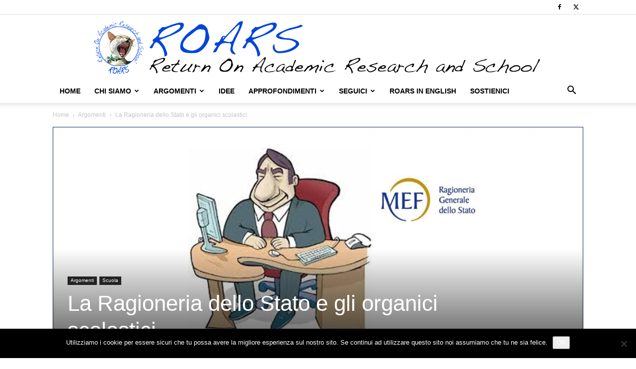

--- FILE ---
content_type: text/html; charset=UTF-8
request_url: https://www.roars.it/la-ragioneria-dello-stato-e-gli-organici-scolastici/
body_size: 25141
content:
<!doctype html >
<!--[if IE 8]>    <html class="ie8" lang="en"> <![endif]-->
<!--[if IE 9]>    <html class="ie9" lang="en"> <![endif]-->
<!--[if gt IE 8]><!--> <html lang="it-IT" prefix="og: http://ogp.me/ns# fb: http://ogp.me/ns/fb#"> <!--<![endif]-->
<head>
    <title>La Ragioneria dello Stato e gli organici scolastici | ROARS</title>
    <meta charset="UTF-8" />
    <meta name="viewport" content="width=device-width, initial-scale=1.0">
    <link rel="pingback" href="https://www.roars.it/xmlrpc.php" />
    <meta name='robots' content='max-image-preview:large' />
<link rel="icon" type="image/png" href="https://www.roars.it/wp-content/uploads/2018/02/favicon.png"><link rel="apple-touch-icon" sizes="76x76" href="https://www.roars.it/wp-content/uploads/2018/02/logo_ios_076x076.png"/><link rel="apple-touch-icon" sizes="120x120" href="https://www.roars.it/wp-content/uploads/2018/02/logo_ios_120x120.png"/><link rel="apple-touch-icon" sizes="152x152" href="https://www.roars.it/wp-content/uploads/2018/02/logo_ios_152x152.png"/><link rel="apple-touch-icon" sizes="114x114" href="https://www.roars.it/wp-content/uploads/2018/02/logo_ios_114x114.png"/><link rel="apple-touch-icon" sizes="144x144" href="https://www.roars.it/wp-content/uploads/2018/02/logo_ios_144x144.png"/><!-- Jetpack Site Verification Tags -->
<meta name="google-site-verification" content="Y3BzIzIqggTGpNZshhs05F8pKecbrssDK4fBnY8U1C0" />
<link rel='dns-prefetch' href='//stats.wp.com' />
<link rel="alternate" type="application/rss+xml" title="ROARS &raquo; Feed" href="https://www.roars.it/feed/" />
<link rel="alternate" type="application/rss+xml" title="ROARS &raquo; Feed dei commenti" href="https://www.roars.it/comments/feed/" />
<link rel="alternate" type="application/rss+xml" title="ROARS &raquo; La Ragioneria dello Stato e gli organici scolastici Feed dei commenti" href="https://www.roars.it/la-ragioneria-dello-stato-e-gli-organici-scolastici/feed/" />
<link rel="alternate" title="oEmbed (JSON)" type="application/json+oembed" href="https://www.roars.it/wp-json/oembed/1.0/embed?url=https%3A%2F%2Fwww.roars.it%2Fla-ragioneria-dello-stato-e-gli-organici-scolastici%2F" />
<link rel="alternate" title="oEmbed (XML)" type="text/xml+oembed" href="https://www.roars.it/wp-json/oembed/1.0/embed?url=https%3A%2F%2Fwww.roars.it%2Fla-ragioneria-dello-stato-e-gli-organici-scolastici%2F&#038;format=xml" />
<style id='wp-img-auto-sizes-contain-inline-css' type='text/css'>
img:is([sizes=auto i],[sizes^="auto," i]){contain-intrinsic-size:3000px 1500px}
/*# sourceURL=wp-img-auto-sizes-contain-inline-css */
</style>

<style id='wp-emoji-styles-inline-css' type='text/css'>

	img.wp-smiley, img.emoji {
		display: inline !important;
		border: none !important;
		box-shadow: none !important;
		height: 1em !important;
		width: 1em !important;
		margin: 0 0.07em !important;
		vertical-align: -0.1em !important;
		background: none !important;
		padding: 0 !important;
	}
/*# sourceURL=wp-emoji-styles-inline-css */
</style>
<link rel='stylesheet' id='wp-block-library-css' href='https://www.roars.it/wp-includes/css/dist/block-library/style.min.css?ver=6.9' type='text/css' media='all' />
<style id='global-styles-inline-css' type='text/css'>
:root{--wp--preset--aspect-ratio--square: 1;--wp--preset--aspect-ratio--4-3: 4/3;--wp--preset--aspect-ratio--3-4: 3/4;--wp--preset--aspect-ratio--3-2: 3/2;--wp--preset--aspect-ratio--2-3: 2/3;--wp--preset--aspect-ratio--16-9: 16/9;--wp--preset--aspect-ratio--9-16: 9/16;--wp--preset--color--black: #000000;--wp--preset--color--cyan-bluish-gray: #abb8c3;--wp--preset--color--white: #ffffff;--wp--preset--color--pale-pink: #f78da7;--wp--preset--color--vivid-red: #cf2e2e;--wp--preset--color--luminous-vivid-orange: #ff6900;--wp--preset--color--luminous-vivid-amber: #fcb900;--wp--preset--color--light-green-cyan: #7bdcb5;--wp--preset--color--vivid-green-cyan: #00d084;--wp--preset--color--pale-cyan-blue: #8ed1fc;--wp--preset--color--vivid-cyan-blue: #0693e3;--wp--preset--color--vivid-purple: #9b51e0;--wp--preset--gradient--vivid-cyan-blue-to-vivid-purple: linear-gradient(135deg,rgb(6,147,227) 0%,rgb(155,81,224) 100%);--wp--preset--gradient--light-green-cyan-to-vivid-green-cyan: linear-gradient(135deg,rgb(122,220,180) 0%,rgb(0,208,130) 100%);--wp--preset--gradient--luminous-vivid-amber-to-luminous-vivid-orange: linear-gradient(135deg,rgb(252,185,0) 0%,rgb(255,105,0) 100%);--wp--preset--gradient--luminous-vivid-orange-to-vivid-red: linear-gradient(135deg,rgb(255,105,0) 0%,rgb(207,46,46) 100%);--wp--preset--gradient--very-light-gray-to-cyan-bluish-gray: linear-gradient(135deg,rgb(238,238,238) 0%,rgb(169,184,195) 100%);--wp--preset--gradient--cool-to-warm-spectrum: linear-gradient(135deg,rgb(74,234,220) 0%,rgb(151,120,209) 20%,rgb(207,42,186) 40%,rgb(238,44,130) 60%,rgb(251,105,98) 80%,rgb(254,248,76) 100%);--wp--preset--gradient--blush-light-purple: linear-gradient(135deg,rgb(255,206,236) 0%,rgb(152,150,240) 100%);--wp--preset--gradient--blush-bordeaux: linear-gradient(135deg,rgb(254,205,165) 0%,rgb(254,45,45) 50%,rgb(107,0,62) 100%);--wp--preset--gradient--luminous-dusk: linear-gradient(135deg,rgb(255,203,112) 0%,rgb(199,81,192) 50%,rgb(65,88,208) 100%);--wp--preset--gradient--pale-ocean: linear-gradient(135deg,rgb(255,245,203) 0%,rgb(182,227,212) 50%,rgb(51,167,181) 100%);--wp--preset--gradient--electric-grass: linear-gradient(135deg,rgb(202,248,128) 0%,rgb(113,206,126) 100%);--wp--preset--gradient--midnight: linear-gradient(135deg,rgb(2,3,129) 0%,rgb(40,116,252) 100%);--wp--preset--font-size--small: 11px;--wp--preset--font-size--medium: 20px;--wp--preset--font-size--large: 32px;--wp--preset--font-size--x-large: 42px;--wp--preset--font-size--regular: 15px;--wp--preset--font-size--larger: 50px;--wp--preset--spacing--20: 0.44rem;--wp--preset--spacing--30: 0.67rem;--wp--preset--spacing--40: 1rem;--wp--preset--spacing--50: 1.5rem;--wp--preset--spacing--60: 2.25rem;--wp--preset--spacing--70: 3.38rem;--wp--preset--spacing--80: 5.06rem;--wp--preset--shadow--natural: 6px 6px 9px rgba(0, 0, 0, 0.2);--wp--preset--shadow--deep: 12px 12px 50px rgba(0, 0, 0, 0.4);--wp--preset--shadow--sharp: 6px 6px 0px rgba(0, 0, 0, 0.2);--wp--preset--shadow--outlined: 6px 6px 0px -3px rgb(255, 255, 255), 6px 6px rgb(0, 0, 0);--wp--preset--shadow--crisp: 6px 6px 0px rgb(0, 0, 0);}:where(.is-layout-flex){gap: 0.5em;}:where(.is-layout-grid){gap: 0.5em;}body .is-layout-flex{display: flex;}.is-layout-flex{flex-wrap: wrap;align-items: center;}.is-layout-flex > :is(*, div){margin: 0;}body .is-layout-grid{display: grid;}.is-layout-grid > :is(*, div){margin: 0;}:where(.wp-block-columns.is-layout-flex){gap: 2em;}:where(.wp-block-columns.is-layout-grid){gap: 2em;}:where(.wp-block-post-template.is-layout-flex){gap: 1.25em;}:where(.wp-block-post-template.is-layout-grid){gap: 1.25em;}.has-black-color{color: var(--wp--preset--color--black) !important;}.has-cyan-bluish-gray-color{color: var(--wp--preset--color--cyan-bluish-gray) !important;}.has-white-color{color: var(--wp--preset--color--white) !important;}.has-pale-pink-color{color: var(--wp--preset--color--pale-pink) !important;}.has-vivid-red-color{color: var(--wp--preset--color--vivid-red) !important;}.has-luminous-vivid-orange-color{color: var(--wp--preset--color--luminous-vivid-orange) !important;}.has-luminous-vivid-amber-color{color: var(--wp--preset--color--luminous-vivid-amber) !important;}.has-light-green-cyan-color{color: var(--wp--preset--color--light-green-cyan) !important;}.has-vivid-green-cyan-color{color: var(--wp--preset--color--vivid-green-cyan) !important;}.has-pale-cyan-blue-color{color: var(--wp--preset--color--pale-cyan-blue) !important;}.has-vivid-cyan-blue-color{color: var(--wp--preset--color--vivid-cyan-blue) !important;}.has-vivid-purple-color{color: var(--wp--preset--color--vivid-purple) !important;}.has-black-background-color{background-color: var(--wp--preset--color--black) !important;}.has-cyan-bluish-gray-background-color{background-color: var(--wp--preset--color--cyan-bluish-gray) !important;}.has-white-background-color{background-color: var(--wp--preset--color--white) !important;}.has-pale-pink-background-color{background-color: var(--wp--preset--color--pale-pink) !important;}.has-vivid-red-background-color{background-color: var(--wp--preset--color--vivid-red) !important;}.has-luminous-vivid-orange-background-color{background-color: var(--wp--preset--color--luminous-vivid-orange) !important;}.has-luminous-vivid-amber-background-color{background-color: var(--wp--preset--color--luminous-vivid-amber) !important;}.has-light-green-cyan-background-color{background-color: var(--wp--preset--color--light-green-cyan) !important;}.has-vivid-green-cyan-background-color{background-color: var(--wp--preset--color--vivid-green-cyan) !important;}.has-pale-cyan-blue-background-color{background-color: var(--wp--preset--color--pale-cyan-blue) !important;}.has-vivid-cyan-blue-background-color{background-color: var(--wp--preset--color--vivid-cyan-blue) !important;}.has-vivid-purple-background-color{background-color: var(--wp--preset--color--vivid-purple) !important;}.has-black-border-color{border-color: var(--wp--preset--color--black) !important;}.has-cyan-bluish-gray-border-color{border-color: var(--wp--preset--color--cyan-bluish-gray) !important;}.has-white-border-color{border-color: var(--wp--preset--color--white) !important;}.has-pale-pink-border-color{border-color: var(--wp--preset--color--pale-pink) !important;}.has-vivid-red-border-color{border-color: var(--wp--preset--color--vivid-red) !important;}.has-luminous-vivid-orange-border-color{border-color: var(--wp--preset--color--luminous-vivid-orange) !important;}.has-luminous-vivid-amber-border-color{border-color: var(--wp--preset--color--luminous-vivid-amber) !important;}.has-light-green-cyan-border-color{border-color: var(--wp--preset--color--light-green-cyan) !important;}.has-vivid-green-cyan-border-color{border-color: var(--wp--preset--color--vivid-green-cyan) !important;}.has-pale-cyan-blue-border-color{border-color: var(--wp--preset--color--pale-cyan-blue) !important;}.has-vivid-cyan-blue-border-color{border-color: var(--wp--preset--color--vivid-cyan-blue) !important;}.has-vivid-purple-border-color{border-color: var(--wp--preset--color--vivid-purple) !important;}.has-vivid-cyan-blue-to-vivid-purple-gradient-background{background: var(--wp--preset--gradient--vivid-cyan-blue-to-vivid-purple) !important;}.has-light-green-cyan-to-vivid-green-cyan-gradient-background{background: var(--wp--preset--gradient--light-green-cyan-to-vivid-green-cyan) !important;}.has-luminous-vivid-amber-to-luminous-vivid-orange-gradient-background{background: var(--wp--preset--gradient--luminous-vivid-amber-to-luminous-vivid-orange) !important;}.has-luminous-vivid-orange-to-vivid-red-gradient-background{background: var(--wp--preset--gradient--luminous-vivid-orange-to-vivid-red) !important;}.has-very-light-gray-to-cyan-bluish-gray-gradient-background{background: var(--wp--preset--gradient--very-light-gray-to-cyan-bluish-gray) !important;}.has-cool-to-warm-spectrum-gradient-background{background: var(--wp--preset--gradient--cool-to-warm-spectrum) !important;}.has-blush-light-purple-gradient-background{background: var(--wp--preset--gradient--blush-light-purple) !important;}.has-blush-bordeaux-gradient-background{background: var(--wp--preset--gradient--blush-bordeaux) !important;}.has-luminous-dusk-gradient-background{background: var(--wp--preset--gradient--luminous-dusk) !important;}.has-pale-ocean-gradient-background{background: var(--wp--preset--gradient--pale-ocean) !important;}.has-electric-grass-gradient-background{background: var(--wp--preset--gradient--electric-grass) !important;}.has-midnight-gradient-background{background: var(--wp--preset--gradient--midnight) !important;}.has-small-font-size{font-size: var(--wp--preset--font-size--small) !important;}.has-medium-font-size{font-size: var(--wp--preset--font-size--medium) !important;}.has-large-font-size{font-size: var(--wp--preset--font-size--large) !important;}.has-x-large-font-size{font-size: var(--wp--preset--font-size--x-large) !important;}
/*# sourceURL=global-styles-inline-css */
</style>

<style id='classic-theme-styles-inline-css' type='text/css'>
/*! This file is auto-generated */
.wp-block-button__link{color:#fff;background-color:#32373c;border-radius:9999px;box-shadow:none;text-decoration:none;padding:calc(.667em + 2px) calc(1.333em + 2px);font-size:1.125em}.wp-block-file__button{background:#32373c;color:#fff;text-decoration:none}
/*# sourceURL=/wp-includes/css/classic-themes.min.css */
</style>
<link rel='stylesheet' id='cptch_stylesheet-css' href='https://www.roars.it/wp-content/plugins/captcha/css/front_end_style.css?ver=4.4.5' type='text/css' media='all' />
<link rel='stylesheet' id='dashicons-css' href='https://www.roars.it/wp-includes/css/dashicons.min.css?ver=6.9' type='text/css' media='all' />
<link rel='stylesheet' id='cptch_desktop_style-css' href='https://www.roars.it/wp-content/plugins/captcha/css/desktop_style.css?ver=4.4.5' type='text/css' media='all' />
<link rel='stylesheet' id='cookie-notice-front-css' href='https://www.roars.it/wp-content/plugins/cookie-notice/css/front.min.css?ver=2.5.11' type='text/css' media='all' />
<link rel='stylesheet' id='wabtn-style-css' href='https://www.roars.it/wp-content/plugins/whatsapp/style.css?ver=6.9' type='text/css' media='all' />
<link rel='stylesheet' id='td-plugin-multi-purpose-css' href='https://www.roars.it/wp-content/plugins/td-composer/td-multi-purpose/style.css?ver=7cd248d7ca13c255207c3f8b916c3f00' type='text/css' media='all' />
<link rel='stylesheet' id='td-theme-css' href='https://www.roars.it/wp-content/themes/Newspaper/style.css?ver=12.7.3' type='text/css' media='all' />
<style id='td-theme-inline-css' type='text/css'>@media (max-width:767px){.td-header-desktop-wrap{display:none}}@media (min-width:767px){.td-header-mobile-wrap{display:none}}</style>
<link rel='stylesheet' id='td-legacy-framework-front-style-css' href='https://www.roars.it/wp-content/plugins/td-composer/legacy/Newspaper/assets/css/td_legacy_main.css?ver=7cd248d7ca13c255207c3f8b916c3f00' type='text/css' media='all' />
<link rel='stylesheet' id='td-standard-pack-framework-front-style-css' href='https://www.roars.it/wp-content/plugins/td-standard-pack/Newspaper/assets/css/td_standard_pack_main.css?ver=c12e6da63ed2f212e87e44e5e9b9a302' type='text/css' media='all' />
<link rel='stylesheet' id='tdb_style_cloud_templates_front-css' href='https://www.roars.it/wp-content/plugins/td-cloud-library/assets/css/tdb_main.css?ver=6127d3b6131f900b2e62bb855b13dc3b' type='text/css' media='all' />
<script type="text/javascript" id="cookie-notice-front-js-before">
/* <![CDATA[ */
var cnArgs = {"ajaxUrl":"https:\/\/www.roars.it\/wp-admin\/admin-ajax.php","nonce":"40fc8c32aa","hideEffect":"fade","position":"bottom","onScroll":false,"onScrollOffset":100,"onClick":false,"cookieName":"cookie_notice_accepted","cookieTime":2592000,"cookieTimeRejected":2592000,"globalCookie":false,"redirection":false,"cache":false,"revokeCookies":false,"revokeCookiesOpt":"automatic"};

//# sourceURL=cookie-notice-front-js-before
/* ]]> */
</script>
<script type="text/javascript" src="https://www.roars.it/wp-content/plugins/cookie-notice/js/front.min.js?ver=2.5.11" id="cookie-notice-front-js"></script>
<script type="text/javascript" src="https://www.roars.it/wp-includes/js/jquery/jquery.min.js?ver=3.7.1" id="jquery-core-js"></script>
<script type="text/javascript" src="https://www.roars.it/wp-includes/js/jquery/jquery-migrate.min.js?ver=3.4.1" id="jquery-migrate-js"></script>
<link rel="https://api.w.org/" href="https://www.roars.it/wp-json/" /><link rel="alternate" title="JSON" type="application/json" href="https://www.roars.it/wp-json/wp/v2/posts/74394" /><link rel="EditURI" type="application/rsd+xml" title="RSD" href="https://www.roars.it/xmlrpc.php?rsd" />
<meta name="generator" content="WordPress 6.9" />
<link rel="canonical" href="https://www.roars.it/la-ragioneria-dello-stato-e-gli-organici-scolastici/" />
<link rel='shortlink' href='https://www.roars.it/?p=74394' />
        <style type="text/css" id="pf-main-css">
            
				@media screen {
					.printfriendly {
						z-index: 1000; display: flex; margin: 0px 0px 0px 0px
					}
					.printfriendly a, .printfriendly a:link, .printfriendly a:visited, .printfriendly a:hover, .printfriendly a:active {
						font-weight: 600;
						cursor: pointer;
						text-decoration: none;
						border: none;
						-webkit-box-shadow: none;
						-moz-box-shadow: none;
						box-shadow: none;
						outline:none;
						font-size: 14px !important;
						color: #3AAA11 !important;
					}
					.printfriendly.pf-alignleft {
						justify-content: start;
					}
					.printfriendly.pf-alignright {
						justify-content: end;
					}
					.printfriendly.pf-aligncenter {
						justify-content: center;
						
					}
				}

				.pf-button-img {
					border: none;
					-webkit-box-shadow: none;
					-moz-box-shadow: none;
					box-shadow: none;
					padding: 0;
					margin: 0;
					display: inline;
					vertical-align: middle;
				}

				img.pf-button-img + .pf-button-text {
					margin-left: 6px;
				}

				@media print {
					.printfriendly {
						display: none;
					}
				}
				        </style>

            
        <style type="text/css" id="pf-excerpt-styles">
          .pf-button.pf-button-excerpt {
              display: none;
           }
        </style>

            	<style>img#wpstats{display:none}</style>
		    <script>
        window.tdb_global_vars = {"wpRestUrl":"https:\/\/www.roars.it\/wp-json\/","permalinkStructure":"\/%postname%\/"};
        window.tdb_p_autoload_vars = {"isAjax":false,"isAdminBarShowing":false,"autoloadStatus":"off","origPostEditUrl":null};
    </script>
    
    <style id="tdb-global-colors">:root{--accent-color:#fff}</style>

    
	
<!-- JS generated by theme -->

<script type="text/javascript" id="td-generated-header-js">
    
    

	    var tdBlocksArray = []; //here we store all the items for the current page

	    // td_block class - each ajax block uses a object of this class for requests
	    function tdBlock() {
		    this.id = '';
		    this.block_type = 1; //block type id (1-234 etc)
		    this.atts = '';
		    this.td_column_number = '';
		    this.td_current_page = 1; //
		    this.post_count = 0; //from wp
		    this.found_posts = 0; //from wp
		    this.max_num_pages = 0; //from wp
		    this.td_filter_value = ''; //current live filter value
		    this.is_ajax_running = false;
		    this.td_user_action = ''; // load more or infinite loader (used by the animation)
		    this.header_color = '';
		    this.ajax_pagination_infinite_stop = ''; //show load more at page x
	    }

        // td_js_generator - mini detector
        ( function () {
            var htmlTag = document.getElementsByTagName("html")[0];

	        if ( navigator.userAgent.indexOf("MSIE 10.0") > -1 ) {
                htmlTag.className += ' ie10';
            }

            if ( !!navigator.userAgent.match(/Trident.*rv\:11\./) ) {
                htmlTag.className += ' ie11';
            }

	        if ( navigator.userAgent.indexOf("Edge") > -1 ) {
                htmlTag.className += ' ieEdge';
            }

            if ( /(iPad|iPhone|iPod)/g.test(navigator.userAgent) ) {
                htmlTag.className += ' td-md-is-ios';
            }

            var user_agent = navigator.userAgent.toLowerCase();
            if ( user_agent.indexOf("android") > -1 ) {
                htmlTag.className += ' td-md-is-android';
            }

            if ( -1 !== navigator.userAgent.indexOf('Mac OS X')  ) {
                htmlTag.className += ' td-md-is-os-x';
            }

            if ( /chrom(e|ium)/.test(navigator.userAgent.toLowerCase()) ) {
               htmlTag.className += ' td-md-is-chrome';
            }

            if ( -1 !== navigator.userAgent.indexOf('Firefox') ) {
                htmlTag.className += ' td-md-is-firefox';
            }

            if ( -1 !== navigator.userAgent.indexOf('Safari') && -1 === navigator.userAgent.indexOf('Chrome') ) {
                htmlTag.className += ' td-md-is-safari';
            }

            if( -1 !== navigator.userAgent.indexOf('IEMobile') ){
                htmlTag.className += ' td-md-is-iemobile';
            }

        })();

        var tdLocalCache = {};

        ( function () {
            "use strict";

            tdLocalCache = {
                data: {},
                remove: function (resource_id) {
                    delete tdLocalCache.data[resource_id];
                },
                exist: function (resource_id) {
                    return tdLocalCache.data.hasOwnProperty(resource_id) && tdLocalCache.data[resource_id] !== null;
                },
                get: function (resource_id) {
                    return tdLocalCache.data[resource_id];
                },
                set: function (resource_id, cachedData) {
                    tdLocalCache.remove(resource_id);
                    tdLocalCache.data[resource_id] = cachedData;
                }
            };
        })();

    
    
var td_viewport_interval_list=[{"limitBottom":767,"sidebarWidth":228},{"limitBottom":1018,"sidebarWidth":300},{"limitBottom":1140,"sidebarWidth":324}];
var td_animation_stack_effect="type0";
var tds_animation_stack=true;
var td_animation_stack_specific_selectors=".entry-thumb, img, .td-lazy-img";
var td_animation_stack_general_selectors=".td-animation-stack img, .td-animation-stack .entry-thumb, .post img, .td-animation-stack .td-lazy-img";
var tdc_is_installed="yes";
var tdc_domain_active=false;
var td_ajax_url="https:\/\/www.roars.it\/wp-admin\/admin-ajax.php?td_theme_name=Newspaper&v=12.7.3";
var td_get_template_directory_uri="https:\/\/www.roars.it\/wp-content\/plugins\/td-composer\/legacy\/common";
var tds_snap_menu="";
var tds_logo_on_sticky="";
var tds_header_style="9";
var td_please_wait="Per favore attendi...";
var td_email_user_pass_incorrect="Utente o password errata!";
var td_email_user_incorrect="Email o Username errati!";
var td_email_incorrect="Email non corretta!";
var td_user_incorrect="Username incorrect!";
var td_email_user_empty="Email or username empty!";
var td_pass_empty="Pass empty!";
var td_pass_pattern_incorrect="Invalid Pass Pattern!";
var td_retype_pass_incorrect="Retyped Pass incorrect!";
var tds_more_articles_on_post_enable="";
var tds_more_articles_on_post_time_to_wait="";
var tds_more_articles_on_post_pages_distance_from_top=0;
var tds_captcha="";
var tds_theme_color_site_wide="#004ad8";
var tds_smart_sidebar="";
var tdThemeName="Newspaper";
var tdThemeNameWl="Newspaper";
var td_magnific_popup_translation_tPrev="Precedente (Freccia Sinistra)";
var td_magnific_popup_translation_tNext="Successivo (tasto freccia destra)";
var td_magnific_popup_translation_tCounter="%curr% di %total%";
var td_magnific_popup_translation_ajax_tError="Il contenuto di %url% non pu\u00f2 essere caricato.";
var td_magnific_popup_translation_image_tError="L'immagine #%curr% non pu\u00f2 essere caricata";
var tdBlockNonce="c072b36882";
var tdMobileMenu="enabled";
var tdMobileSearch="enabled";
var tdDateNamesI18n={"month_names":["Gennaio","Febbraio","Marzo","Aprile","Maggio","Giugno","Luglio","Agosto","Settembre","Ottobre","Novembre","Dicembre"],"month_names_short":["Gen","Feb","Mar","Apr","Mag","Giu","Lug","Ago","Set","Ott","Nov","Dic"],"day_names":["domenica","luned\u00ec","marted\u00ec","mercoled\u00ec","gioved\u00ec","venerd\u00ec","sabato"],"day_names_short":["Dom","Lun","Mar","Mer","Gio","Ven","Sab"]};
var tdb_modal_confirm="Save";
var tdb_modal_cancel="Cancel";
var tdb_modal_confirm_alt="Yes";
var tdb_modal_cancel_alt="No";
var td_deploy_mode="deploy";
var td_ad_background_click_link="";
var td_ad_background_click_target="";
</script>


<!-- Header style compiled by theme -->

<style>:root{--td_theme_color:#004ad8;--td_slider_text:rgba(0,74,216,0.7);--td_mobile_text_active_color:#004ad8}.td-header-style-12 .td-header-menu-wrap-full,.td-header-style-12 .td-affix,.td-grid-style-1.td-hover-1 .td-big-grid-post:hover .td-post-category,.td-grid-style-5.td-hover-1 .td-big-grid-post:hover .td-post-category,.td_category_template_3 .td-current-sub-category,.td_category_template_8 .td-category-header .td-category a.td-current-sub-category,.td_category_template_4 .td-category-siblings .td-category a:hover,.td_block_big_grid_9.td-grid-style-1 .td-post-category,.td_block_big_grid_9.td-grid-style-5 .td-post-category,.td-grid-style-6.td-hover-1 .td-module-thumb:after,.tdm-menu-active-style5 .td-header-menu-wrap .sf-menu>.current-menu-item>a,.tdm-menu-active-style5 .td-header-menu-wrap .sf-menu>.current-menu-ancestor>a,.tdm-menu-active-style5 .td-header-menu-wrap .sf-menu>.current-category-ancestor>a,.tdm-menu-active-style5 .td-header-menu-wrap .sf-menu>li>a:hover,.tdm-menu-active-style5 .td-header-menu-wrap .sf-menu>.sfHover>a{background-color:#004ad8}.td_mega_menu_sub_cats .cur-sub-cat,.td-mega-span h3 a:hover,.td_mod_mega_menu:hover .entry-title a,.header-search-wrap .result-msg a:hover,.td-header-top-menu .td-drop-down-search .td_module_wrap:hover .entry-title a,.td-header-top-menu .td-icon-search:hover,.td-header-wrap .result-msg a:hover,.top-header-menu li a:hover,.top-header-menu .current-menu-item>a,.top-header-menu .current-menu-ancestor>a,.top-header-menu .current-category-ancestor>a,.td-social-icon-wrap>a:hover,.td-header-sp-top-widget .td-social-icon-wrap a:hover,.td_mod_related_posts:hover h3>a,.td-post-template-11 .td-related-title .td-related-left:hover,.td-post-template-11 .td-related-title .td-related-right:hover,.td-post-template-11 .td-related-title .td-cur-simple-item,.td-post-template-11 .td_block_related_posts .td-next-prev-wrap a:hover,.td-category-header .td-pulldown-category-filter-link:hover,.td-category-siblings .td-subcat-dropdown a:hover,.td-category-siblings .td-subcat-dropdown a.td-current-sub-category,.footer-text-wrap .footer-email-wrap a,.footer-social-wrap a:hover,.td_module_17 .td-read-more a:hover,.td_module_18 .td-read-more a:hover,.td_module_19 .td-post-author-name a:hover,.td-pulldown-syle-2 .td-subcat-dropdown:hover .td-subcat-more span,.td-pulldown-syle-2 .td-subcat-dropdown:hover .td-subcat-more i,.td-pulldown-syle-3 .td-subcat-dropdown:hover .td-subcat-more span,.td-pulldown-syle-3 .td-subcat-dropdown:hover .td-subcat-more i,.tdm-menu-active-style3 .tdm-header.td-header-wrap .sf-menu>.current-category-ancestor>a,.tdm-menu-active-style3 .tdm-header.td-header-wrap .sf-menu>.current-menu-ancestor>a,.tdm-menu-active-style3 .tdm-header.td-header-wrap .sf-menu>.current-menu-item>a,.tdm-menu-active-style3 .tdm-header.td-header-wrap .sf-menu>.sfHover>a,.tdm-menu-active-style3 .tdm-header.td-header-wrap .sf-menu>li>a:hover{color:#004ad8}.td-mega-menu-page .wpb_content_element ul li a:hover,.td-theme-wrap .td-aj-search-results .td_module_wrap:hover .entry-title a,.td-theme-wrap .header-search-wrap .result-msg a:hover{color:#004ad8!important}.td_category_template_8 .td-category-header .td-category a.td-current-sub-category,.td_category_template_4 .td-category-siblings .td-category a:hover,.tdm-menu-active-style4 .tdm-header .sf-menu>.current-menu-item>a,.tdm-menu-active-style4 .tdm-header .sf-menu>.current-menu-ancestor>a,.tdm-menu-active-style4 .tdm-header .sf-menu>.current-category-ancestor>a,.tdm-menu-active-style4 .tdm-header .sf-menu>li>a:hover,.tdm-menu-active-style4 .tdm-header .sf-menu>.sfHover>a{border-color:#004ad8}.td-theme-wrap .td_mod_mega_menu:hover .entry-title a,.td-theme-wrap .sf-menu .td_mega_menu_sub_cats .cur-sub-cat{color:#004ad8}.td-theme-wrap .sf-menu .td-mega-menu .td-post-category:hover,.td-theme-wrap .td-mega-menu .td-next-prev-wrap a:hover{background-color:#004ad8}.td-theme-wrap .td-mega-menu .td-next-prev-wrap a:hover{border-color:#004ad8}.td-theme-wrap .header-search-wrap .td-drop-down-search .btn:hover,.td-theme-wrap .td-aj-search-results .td_module_wrap:hover .entry-title a,.td-theme-wrap .header-search-wrap .result-msg a:hover{color:#004ad8!important}.td-theme-wrap .sf-menu .td-normal-menu .td-menu-item>a:hover,.td-theme-wrap .sf-menu .td-normal-menu .sfHover>a,.td-theme-wrap .sf-menu .td-normal-menu .current-menu-ancestor>a,.td-theme-wrap .sf-menu .td-normal-menu .current-category-ancestor>a,.td-theme-wrap .sf-menu .td-normal-menu .current-menu-item>a{color:#004ad8}.post blockquote p,.page blockquote p{color:#000000}.post .td_quote_box,.page .td_quote_box{border-color:#000000}.post blockquote p,.page blockquote p,.td-post-text-content blockquote p{font-size:16px;line-height:20px;font-style:normal;text-transform:none}:root{--td_theme_color:#004ad8;--td_slider_text:rgba(0,74,216,0.7);--td_mobile_text_active_color:#004ad8}.td-header-style-12 .td-header-menu-wrap-full,.td-header-style-12 .td-affix,.td-grid-style-1.td-hover-1 .td-big-grid-post:hover .td-post-category,.td-grid-style-5.td-hover-1 .td-big-grid-post:hover .td-post-category,.td_category_template_3 .td-current-sub-category,.td_category_template_8 .td-category-header .td-category a.td-current-sub-category,.td_category_template_4 .td-category-siblings .td-category a:hover,.td_block_big_grid_9.td-grid-style-1 .td-post-category,.td_block_big_grid_9.td-grid-style-5 .td-post-category,.td-grid-style-6.td-hover-1 .td-module-thumb:after,.tdm-menu-active-style5 .td-header-menu-wrap .sf-menu>.current-menu-item>a,.tdm-menu-active-style5 .td-header-menu-wrap .sf-menu>.current-menu-ancestor>a,.tdm-menu-active-style5 .td-header-menu-wrap .sf-menu>.current-category-ancestor>a,.tdm-menu-active-style5 .td-header-menu-wrap .sf-menu>li>a:hover,.tdm-menu-active-style5 .td-header-menu-wrap .sf-menu>.sfHover>a{background-color:#004ad8}.td_mega_menu_sub_cats .cur-sub-cat,.td-mega-span h3 a:hover,.td_mod_mega_menu:hover .entry-title a,.header-search-wrap .result-msg a:hover,.td-header-top-menu .td-drop-down-search .td_module_wrap:hover .entry-title a,.td-header-top-menu .td-icon-search:hover,.td-header-wrap .result-msg a:hover,.top-header-menu li a:hover,.top-header-menu .current-menu-item>a,.top-header-menu .current-menu-ancestor>a,.top-header-menu .current-category-ancestor>a,.td-social-icon-wrap>a:hover,.td-header-sp-top-widget .td-social-icon-wrap a:hover,.td_mod_related_posts:hover h3>a,.td-post-template-11 .td-related-title .td-related-left:hover,.td-post-template-11 .td-related-title .td-related-right:hover,.td-post-template-11 .td-related-title .td-cur-simple-item,.td-post-template-11 .td_block_related_posts .td-next-prev-wrap a:hover,.td-category-header .td-pulldown-category-filter-link:hover,.td-category-siblings .td-subcat-dropdown a:hover,.td-category-siblings .td-subcat-dropdown a.td-current-sub-category,.footer-text-wrap .footer-email-wrap a,.footer-social-wrap a:hover,.td_module_17 .td-read-more a:hover,.td_module_18 .td-read-more a:hover,.td_module_19 .td-post-author-name a:hover,.td-pulldown-syle-2 .td-subcat-dropdown:hover .td-subcat-more span,.td-pulldown-syle-2 .td-subcat-dropdown:hover .td-subcat-more i,.td-pulldown-syle-3 .td-subcat-dropdown:hover .td-subcat-more span,.td-pulldown-syle-3 .td-subcat-dropdown:hover .td-subcat-more i,.tdm-menu-active-style3 .tdm-header.td-header-wrap .sf-menu>.current-category-ancestor>a,.tdm-menu-active-style3 .tdm-header.td-header-wrap .sf-menu>.current-menu-ancestor>a,.tdm-menu-active-style3 .tdm-header.td-header-wrap .sf-menu>.current-menu-item>a,.tdm-menu-active-style3 .tdm-header.td-header-wrap .sf-menu>.sfHover>a,.tdm-menu-active-style3 .tdm-header.td-header-wrap .sf-menu>li>a:hover{color:#004ad8}.td-mega-menu-page .wpb_content_element ul li a:hover,.td-theme-wrap .td-aj-search-results .td_module_wrap:hover .entry-title a,.td-theme-wrap .header-search-wrap .result-msg a:hover{color:#004ad8!important}.td_category_template_8 .td-category-header .td-category a.td-current-sub-category,.td_category_template_4 .td-category-siblings .td-category a:hover,.tdm-menu-active-style4 .tdm-header .sf-menu>.current-menu-item>a,.tdm-menu-active-style4 .tdm-header .sf-menu>.current-menu-ancestor>a,.tdm-menu-active-style4 .tdm-header .sf-menu>.current-category-ancestor>a,.tdm-menu-active-style4 .tdm-header .sf-menu>li>a:hover,.tdm-menu-active-style4 .tdm-header .sf-menu>.sfHover>a{border-color:#004ad8}.td-theme-wrap .td_mod_mega_menu:hover .entry-title a,.td-theme-wrap .sf-menu .td_mega_menu_sub_cats .cur-sub-cat{color:#004ad8}.td-theme-wrap .sf-menu .td-mega-menu .td-post-category:hover,.td-theme-wrap .td-mega-menu .td-next-prev-wrap a:hover{background-color:#004ad8}.td-theme-wrap .td-mega-menu .td-next-prev-wrap a:hover{border-color:#004ad8}.td-theme-wrap .header-search-wrap .td-drop-down-search .btn:hover,.td-theme-wrap .td-aj-search-results .td_module_wrap:hover .entry-title a,.td-theme-wrap .header-search-wrap .result-msg a:hover{color:#004ad8!important}.td-theme-wrap .sf-menu .td-normal-menu .td-menu-item>a:hover,.td-theme-wrap .sf-menu .td-normal-menu .sfHover>a,.td-theme-wrap .sf-menu .td-normal-menu .current-menu-ancestor>a,.td-theme-wrap .sf-menu .td-normal-menu .current-category-ancestor>a,.td-theme-wrap .sf-menu .td-normal-menu .current-menu-item>a{color:#004ad8}.post blockquote p,.page blockquote p{color:#000000}.post .td_quote_box,.page .td_quote_box{border-color:#000000}.post blockquote p,.page blockquote p,.td-post-text-content blockquote p{font-size:16px;line-height:20px;font-style:normal;text-transform:none}</style>




<script type="application/ld+json">
    {
        "@context": "https://schema.org",
        "@type": "BreadcrumbList",
        "itemListElement": [
            {
                "@type": "ListItem",
                "position": 1,
                "item": {
                    "@type": "WebSite",
                    "@id": "https://www.roars.it/",
                    "name": "Home"
                }
            },
            {
                "@type": "ListItem",
                "position": 2,
                    "item": {
                    "@type": "WebPage",
                    "@id": "https://www.roars.it/category/articoli/",
                    "name": "Argomenti"
                }
            }
            ,{
                "@type": "ListItem",
                "position": 3,
                    "item": {
                    "@type": "WebPage",
                    "@id": "https://www.roars.it/la-ragioneria-dello-stato-e-gli-organici-scolastici/",
                    "name": "La Ragioneria dello Stato e gli organici scolastici"                                
                }
            }    
        ]
    }
</script>

<!-- Button style compiled by theme -->

<style>.tdm-btn-style1{background-color:#004ad8}.tdm-btn-style2:before{border-color:#004ad8}.tdm-btn-style2{color:#004ad8}.tdm-btn-style3{-webkit-box-shadow:0 2px 16px #004ad8;-moz-box-shadow:0 2px 16px #004ad8;box-shadow:0 2px 16px #004ad8}.tdm-btn-style3:hover{-webkit-box-shadow:0 4px 26px #004ad8;-moz-box-shadow:0 4px 26px #004ad8;box-shadow:0 4px 26px #004ad8}</style>


    <!-- START - Open Graph and Twitter Card Tags 3.3.9 -->
     <!-- Facebook Open Graph -->
      <meta property="og:locale" content="it_IT"/>
      <meta property="og:site_name" content="ROARS"/>
      <meta property="og:title" content="La Ragioneria dello Stato e gli organici scolastici"/>
      <meta property="og:url" content="https://www.roars.it/la-ragioneria-dello-stato-e-gli-organici-scolastici/"/>
      <meta property="og:type" content="article"/>
      <meta property="og:description" content="Le difficoltà connesse all’avvio dell’anno scolastico 2020/21  sono attinenti al nesso fra spazi disponibili per consentire un numero ridotto di alunni, formazione delle sezioni e delle classi in presenza, numero di insegnanti necessari a garantire la ripresa della didattica ordinaria. Nel disegno d"/>
      <meta property="og:image" content="https://www.roars.it/wp-content/uploads/2020/07/rgs.jpg"/>
      <meta property="og:image:url" content="https://www.roars.it/wp-content/uploads/2020/07/rgs.jpg"/>
      <meta property="og:image:secure_url" content="https://www.roars.it/wp-content/uploads/2020/07/rgs.jpg"/>
      <meta property="article:published_time" content="2020-07-28T19:54:30+02:00"/>
      <meta property="article:modified_time" content="2020-07-28T19:59:18+02:00" />
      <meta property="og:updated_time" content="2020-07-28T19:59:18+02:00" />
      <meta property="article:section" content="Argomenti"/>
      <meta property="article:section" content="Scuola"/>
     <!-- Google+ / Schema.org -->
     <!-- Twitter Cards -->
      <meta name="twitter:title" content="La Ragioneria dello Stato e gli organici scolastici"/>
      <meta name="twitter:url" content="https://www.roars.it/la-ragioneria-dello-stato-e-gli-organici-scolastici/"/>
      <meta name="twitter:description" content="Le difficoltà connesse all’avvio dell’anno scolastico 2020/21  sono attinenti al nesso fra spazi disponibili per consentire un numero ridotto di alunni, formazione delle sezioni e delle classi in presenza, numero di insegnanti necessari a garantire la ripresa della didattica ordinaria. Nel disegno d"/>
      <meta name="twitter:image" content="https://www.roars.it/wp-content/uploads/2020/07/rgs.jpg"/>
      <meta name="twitter:card" content="summary_large_image"/>
      <meta name="twitter:site" content="@Redazione_Roars"/>
     <!-- SEO -->
     <!-- Misc. tags -->
     <!-- is_singular -->
    <!-- END - Open Graph and Twitter Card Tags 3.3.9 -->
        
    	<style id="tdw-css-placeholder"></style></head>

<body class="wp-singular post-template-default single single-post postid-74394 single-format-standard wp-theme-Newspaper cookies-not-set td-standard-pack la-ragioneria-dello-stato-e-gli-organici-scolastici global-block-template-1 single_template_3 td-animation-stack-type0 td-full-layout" itemscope="itemscope" itemtype="https://schema.org/WebPage">

<div class="td-scroll-up" data-style="style1"><i class="td-icon-menu-up"></i></div>
    <div class="td-menu-background" style="visibility:hidden"></div>
<div id="td-mobile-nav" style="visibility:hidden">
    <div class="td-mobile-container">
        <!-- mobile menu top section -->
        <div class="td-menu-socials-wrap">
            <!-- socials -->
            <div class="td-menu-socials">
                
        <span class="td-social-icon-wrap">
            <a target="_blank" href="http://www.facebook.com/#!/groups/222457594480176/" title="Facebook">
                <i class="td-icon-font td-icon-facebook"></i>
                <span style="display: none">Facebook</span>
            </a>
        </span>
        <span class="td-social-icon-wrap">
            <a target="_blank" href="http://twitter.com/Redazione_Roars" title="Twitter">
                <i class="td-icon-font td-icon-twitter"></i>
                <span style="display: none">Twitter</span>
            </a>
        </span>            </div>
            <!-- close button -->
            <div class="td-mobile-close">
                <span><i class="td-icon-close-mobile"></i></span>
            </div>
        </div>

        <!-- login section -->
        
        <!-- menu section -->
        <div class="td-mobile-content">
            <div class="menu-menu-principale-container"><ul id="menu-menu-principale" class="td-mobile-main-menu"><li id="menu-item-62960" class="menu-item menu-item-type-post_type menu-item-object-page menu-item-home menu-item-first menu-item-62960"><a href="https://www.roars.it/">Home</a></li>
<li id="menu-item-8024" class="menu-item menu-item-type-post_type menu-item-object-page menu-item-has-children menu-item-8024"><a href="https://www.roars.it/chi-siamo/">Chi siamo<i class="td-icon-menu-right td-element-after"></i></a>
<ul class="sub-menu">
	<li id="menu-item-28369" class="menu-item menu-item-type-post_type menu-item-object-page menu-item-28369"><a href="https://www.roars.it/chi-siamo/associazione-roars/">Associazione Roars</a></li>
	<li id="menu-item-8030" class="menu-item menu-item-type-post_type menu-item-object-page menu-item-8030"><a href="https://www.roars.it/chi-siamo/redazione/">Redazione</a></li>
	<li id="menu-item-8031" class="menu-item menu-item-type-post_type menu-item-object-page menu-item-8031"><a href="https://www.roars.it/chi-siamo/autori/">Autori</a></li>
	<li id="menu-item-8032" class="menu-item menu-item-type-post_type menu-item-object-page menu-item-8032"><a href="https://www.roars.it/chi-siamo/cosa-vogliamo/">Cosa vogliamo</a></li>
	<li id="menu-item-8033" class="menu-item menu-item-type-post_type menu-item-object-page menu-item-8033"><a href="https://www.roars.it/chi-siamo/organizzazione-e-scopo-del-sito/">Organizzazione e scopo del sito</a></li>
	<li id="menu-item-25375" class="menu-item menu-item-type-post_type menu-item-object-page menu-item-25375"><a href="https://www.roars.it/chi-siamo/a-proposito-di-come-funziona-roars/">A proposito di come funziona Roars: regole di condotta e politiche editoriali</a></li>
	<li id="menu-item-8034" class="menu-item menu-item-type-post_type menu-item-object-page menu-item-8034"><a href="https://www.roars.it/chi-siamo/rassegna-stampa-di-roars/">Rassegna Stampa di Roars</a></li>
	<li id="menu-item-8035" class="menu-item menu-item-type-post_type menu-item-object-page menu-item-8035"><a href="https://www.roars.it/chi-siamo/avvertenze-per-i-collaboratori/">Avvertenze per i collaboratori</a></li>
	<li id="menu-item-11808" class="menu-item menu-item-type-post_type menu-item-object-page menu-item-11808"><a href="https://www.roars.it/chi-siamo/copyright/">Copyright</a></li>
	<li id="menu-item-79503" class="menu-item menu-item-type-post_type menu-item-object-page menu-item-79503"><a href="https://www.roars.it/immagini-images/">Immagini/Images</a></li>
</ul>
</li>
<li id="menu-item-8036" class="menu-item menu-item-type-taxonomy menu-item-object-category current-post-ancestor current-menu-parent current-post-parent menu-item-has-children menu-item-8036"><a href="https://www.roars.it/category/articoli/">Argomenti<i class="td-icon-menu-right td-element-after"></i></a>
<ul class="sub-menu">
	<li id="menu-item-64663" class="menu-item menu-item-type-taxonomy menu-item-object-category menu-item-64663"><a href="https://www.roars.it/category/abilitazioni/">Abilitazione nazionale</a></li>
	<li id="menu-item-8038" class="menu-item menu-item-type-taxonomy menu-item-object-category menu-item-8038"><a href="https://www.roars.it/category/anvur/">Anvur</a></li>
	<li id="menu-item-8039" class="menu-item menu-item-type-taxonomy menu-item-object-category menu-item-8039"><a href="https://www.roars.it/category/classifiche-internazionali/">Classifiche internazionali</a></li>
	<li id="menu-item-8040" class="menu-item menu-item-type-taxonomy menu-item-object-category menu-item-8040"><a href="https://www.roars.it/category/universita/diritto-allo-studio/">Diritto allo studio</a></li>
	<li id="menu-item-8042" class="menu-item menu-item-type-taxonomy menu-item-object-category menu-item-8042"><a href="https://www.roars.it/category/finanziamento/">Finanziamento</a></li>
	<li id="menu-item-8046" class="menu-item menu-item-type-taxonomy menu-item-object-category menu-item-8046"><a href="https://www.roars.it/category/professori-universitari/reclutamento/">Reclutamento</a></li>
	<li id="menu-item-8047" class="menu-item menu-item-type-taxonomy menu-item-object-category menu-item-8047"><a href="https://www.roars.it/category/ricerca-e-sviluppo/">Ricerca e Sviluppo</a></li>
	<li id="menu-item-64404" class="menu-item menu-item-type-taxonomy menu-item-object-category current-post-ancestor current-menu-parent current-post-parent menu-item-64404"><a href="https://www.roars.it/category/scuola/">Scuola</a></li>
	<li id="menu-item-8048" class="menu-item menu-item-type-taxonomy menu-item-object-category menu-item-8048"><a href="https://www.roars.it/category/universita/tasse-universitarie/">Tasse universitarie</a></li>
	<li id="menu-item-8050" class="menu-item menu-item-type-taxonomy menu-item-object-category menu-item-8050"><a href="https://www.roars.it/category/valutazione/">Valutazione</a></li>
	<li id="menu-item-8051" class="menu-item menu-item-type-taxonomy menu-item-object-category menu-item-8051"><a href="https://www.roars.it/category/vqr/">VQR</a></li>
</ul>
</li>
<li id="menu-item-34237" class="menu-item menu-item-type-post_type menu-item-object-page menu-item-34237"><a href="https://www.roars.it/idee-e-prospettive/">Idee</a></li>
<li id="menu-item-8052" class="menu-item menu-item-type-taxonomy menu-item-object-category menu-item-has-children menu-item-8052"><a href="https://www.roars.it/category/approfondimenti/">Approfondimenti<i class="td-icon-menu-right td-element-after"></i></a>
<ul class="sub-menu">
	<li id="menu-item-8055" class="menu-item menu-item-type-taxonomy menu-item-object-category menu-item-8055"><a href="https://www.roars.it/category/docs/">Documenti</a></li>
	<li id="menu-item-8058" class="menu-item menu-item-type-taxonomy menu-item-object-category menu-item-8058"><a href="https://www.roars.it/category/lettere/">Lettere</a></li>
	<li id="menu-item-8064" class="menu-item menu-item-type-taxonomy menu-item-object-category menu-item-has-children menu-item-8064"><a href="https://www.roars.it/category/libri-consigliati/">Libri<i class="td-icon-menu-right td-element-after"></i></a>
	<ul class="sub-menu">
		<li id="menu-item-62278" class="menu-item menu-item-type-post_type menu-item-object-page menu-item-62278"><a href="https://www.roars.it/libri-consigliati-dalla-redazione/">Libri consigliati dalla redazione</a></li>
		<li id="menu-item-8066" class="menu-item menu-item-type-taxonomy menu-item-object-category menu-item-8066"><a href="https://www.roars.it/category/libri-consigliati/recensioni/">Recensioni</a></li>
		<li id="menu-item-8067" class="menu-item menu-item-type-taxonomy menu-item-object-category menu-item-8067"><a href="https://www.roars.it/category/segnalazioni/">Segnalazioni</a></li>
	</ul>
</li>
	<li id="menu-item-8059" class="menu-item menu-item-type-taxonomy menu-item-object-category menu-item-8059"><a href="https://www.roars.it/category/multimedia/">Multimedia</a></li>
	<li id="menu-item-8062" class="menu-item menu-item-type-taxonomy menu-item-object-category menu-item-8062"><a href="https://www.roars.it/category/normativa/">Normativa</a></li>
</ul>
</li>
<li id="menu-item-46236" class="menu-item menu-item-type-custom menu-item-object-custom menu-item-has-children menu-item-46236"><a>Seguici<i class="td-icon-menu-right td-element-after"></i></a>
<ul class="sub-menu">
	<li id="menu-item-22433" class="menu-item menu-item-type-post_type menu-item-object-page menu-item-22433"><a href="https://www.roars.it/seguici/rt-la-rivista/">RT, la Rivista</a></li>
	<li id="menu-item-8074" class="menu-item menu-item-type-post_type menu-item-object-page menu-item-8074"><a href="https://www.roars.it/seguici/newsletter/">Newsletter Roars Review</a></li>
	<li id="menu-item-8075" class="menu-item menu-item-type-post_type menu-item-object-page menu-item-8075"><a href="https://www.roars.it/seguici/incontri/">Incontri</a></li>
	<li id="menu-item-8069" class="menu-item menu-item-type-post_type menu-item-object-page menu-item-8069"><a href="https://www.roars.it/seguici/scrivi-alla-redazione/">Scrivi alla Redazione</a></li>
	<li id="menu-item-30964" class="menu-item menu-item-type-custom menu-item-object-custom menu-item-30964"><a href="https://www.facebook.com/redazione.roars">Facebook</a></li>
	<li id="menu-item-30954" class="menu-item menu-item-type-custom menu-item-object-custom menu-item-30954"><a href="https://www.facebook.com/groups/222457594480176/">Gruppo Facebook</a></li>
	<li id="menu-item-30955" class="menu-item menu-item-type-custom menu-item-object-custom menu-item-30955"><a href="https://twitter.com/Redazione_ROARS">Twitter</a></li>
	<li id="menu-item-30956" class="menu-item menu-item-type-custom menu-item-object-custom menu-item-30956"><a href="https://www.youtube.com/user/RetOnAcadRes">YouTube</a></li>
	<li id="menu-item-30963" class="menu-item menu-item-type-custom menu-item-object-custom menu-item-30963"><a href="https://www.roars.it/feed/">RSS</a></li>
	<li id="menu-item-30965" class="menu-item menu-item-type-custom menu-item-object-custom menu-item-30965"><a href="https://www.roars.it/wp-login.php">Login</a></li>
	<li id="menu-item-30966" class="menu-item menu-item-type-custom menu-item-object-custom menu-item-30966"><a href="https://www.roars.it/wp-login.php?action=register">Registrati</a></li>
</ul>
</li>
<li id="menu-item-29304" class="menu-item menu-item-type-post_type menu-item-object-page menu-item-29304"><a href="https://www.roars.it/who-we-are/">Roars in English</a></li>
<li id="menu-item-84447" class="menu-item menu-item-type-custom menu-item-object-custom menu-item-84447"><a href="https://www.roars.it/sostieni-roars-4/">Sostienici</a></li>
</ul></div>        </div>
    </div>

    <!-- register/login section -->
    </div><div class="td-search-background" style="visibility:hidden"></div>
<div class="td-search-wrap-mob" style="visibility:hidden">
	<div class="td-drop-down-search">
		<form method="get" class="td-search-form" action="https://www.roars.it/">
			<!-- close button -->
			<div class="td-search-close">
				<span><i class="td-icon-close-mobile"></i></span>
			</div>
			<div role="search" class="td-search-input">
				<span>Cerca</span>
				<input id="td-header-search-mob" type="text" value="" name="s" autocomplete="off" />
			</div>
		</form>
		<div id="td-aj-search-mob" class="td-ajax-search-flex"></div>
	</div>
</div>

    <div id="td-outer-wrap" class="td-theme-wrap">
    
        
            <div class="tdc-header-wrap ">

            <!--
Header style 9
-->

<div class="td-header-wrap td-header-style-9 ">
    
            <div class="td-header-top-menu-full td-container-wrap ">
            <div class="td-container td-header-row td-header-top-menu">
                
    <div class="top-bar-style-1">
        
<div class="td-header-sp-top-menu">


	</div>
        <div class="td-header-sp-top-widget">
    
    
        
        <span class="td-social-icon-wrap">
            <a target="_blank" href="http://www.facebook.com/#!/groups/222457594480176/" title="Facebook">
                <i class="td-icon-font td-icon-facebook"></i>
                <span style="display: none">Facebook</span>
            </a>
        </span>
        <span class="td-social-icon-wrap">
            <a target="_blank" href="http://twitter.com/Redazione_Roars" title="Twitter">
                <i class="td-icon-font td-icon-twitter"></i>
                <span style="display: none">Twitter</span>
            </a>
        </span>    </div>

    </div>

<!-- LOGIN MODAL -->

                <div id="login-form" class="white-popup-block mfp-hide mfp-with-anim td-login-modal-wrap">
                    <div class="td-login-wrap">
                        <a href="#" aria-label="Back" class="td-back-button"><i class="td-icon-modal-back"></i></a>
                        <div id="td-login-div" class="td-login-form-div td-display-block">
                            <div class="td-login-panel-title">Registrati</div>
                            <div class="td-login-panel-descr">Benvenuto! Accedi al tuo account</div>
                            <div class="td_display_err"></div>
                            <form id="loginForm" action="#" method="post">
                                <div class="td-login-inputs"><input class="td-login-input" autocomplete="username" type="text" name="login_email" id="login_email" value="" required><label for="login_email">il tuo username</label></div>
                                <div class="td-login-inputs"><input class="td-login-input" autocomplete="current-password" type="password" name="login_pass" id="login_pass" value="" required><label for="login_pass">la tua password</label></div>
                                <input type="button"  name="login_button" id="login_button" class="wpb_button btn td-login-button" value="Login">
                                
                            </form>

                            

                            <div class="td-login-info-text"><a href="#" id="forgot-pass-link">Forgot your password? Get help</a></div>
                            
                            
                            <a id="register-link">Create an account</a>
                            <div class="td-login-info-text"><a class="privacy-policy-link" href="https://www.roars.it/seguici/scrivi-alla-redazione/informativa-su-privacy-e-cookie/">Informativa su privacy e cookie</a></div>
                        </div>

                        
                <div id="td-register-div" class="td-login-form-div td-display-none td-login-modal-wrap">
                    <div class="td-login-panel-title">Create an account</div>
                    <div class="td-login-panel-descr">Welcome! Register for an account</div>
                    <div class="td_display_err"></div>
                    <form id="registerForm" action="#" method="post">
                        <div class="td-login-inputs"><input class="td-login-input" type="email" name="register_email" id="register_email" value="" required><label for="register_email">La tua email</label></div>
                        <div class="td-login-inputs"><input class="td-login-input" type="text" name="register_user" id="register_user" value="" required><label for="register_user">il tuo username</label></div>
                        <input type="button" name="register_button" id="register_button" class="wpb_button btn td-login-button" value="Registrati">
                        
                    </form>      

                    
                    
                    <div class="td-login-info-text">La password verrà inviata via email.</div>
                    <div class="td-login-info-text"><a class="privacy-policy-link" href="https://www.roars.it/seguici/scrivi-alla-redazione/informativa-su-privacy-e-cookie/">Informativa su privacy e cookie</a></div>
                </div>

                         <div id="td-forgot-pass-div" class="td-login-form-div td-display-none">
                            <div class="td-login-panel-title">Recupero della password</div>
                            <div class="td-login-panel-descr">Recupera la tua password</div>
                            <div class="td_display_err"></div>
                            <form id="forgotpassForm" action="#" method="post">
                                <div class="td-login-inputs"><input class="td-login-input" type="text" name="forgot_email" id="forgot_email" value="" required><label for="forgot_email">La tua email</label></div>
                                <input type="button" name="forgot_button" id="forgot_button" class="wpb_button btn td-login-button" value="Send My Password">
                            </form>
                            <div class="td-login-info-text">La password verrà inviata via email.</div>
                        </div>
                        
                        
                    </div>
                </div>
                            </div>
        </div>
    
    <div class="td-banner-wrap-full td-logo-wrap-full td-logo-mobile-loaded td-container-wrap ">
        <div class="td-header-sp-logo">
            		<a class="td-main-logo" href="https://www.roars.it/">
			<img class="td-retina-data"  data-retina="https://www.roars.it/wp-content/uploads/2020/05/testata_ROARS_0910x0110.png" src="https://www.roars.it/wp-content/uploads/2020/05/testata_ROARS_0910x0110.png" alt="ROARS, Return On Academic Research and School" title="ROARS, Return On Academic Research and School"  width="910" height="110"/>
			<span class="td-visual-hidden">ROARS</span>
		</a>
	        </div>
    </div>

    <div class="td-header-menu-wrap-full td-container-wrap ">
        
        <div class="td-header-menu-wrap td-header-gradient ">
            <div class="td-container td-header-row td-header-main-menu">
                <div id="td-header-menu" role="navigation">
        <div id="td-top-mobile-toggle"><a href="#" role="button" aria-label="Menu"><i class="td-icon-font td-icon-mobile"></i></a></div>
        <div class="td-main-menu-logo td-logo-in-header">
        		<a class="td-mobile-logo td-sticky-disable" aria-label="Logo" href="https://www.roars.it/">
			<img class="td-retina-data" data-retina="https://www.roars.it/wp-content/uploads/2020/05/logo_ROARS_mobile_bianco_340x110.png" src="https://www.roars.it/wp-content/uploads/2020/05/logo_ROARS_mobile_bianco_170x055.png" alt="ROARS, Return On Academic Research and School" title="ROARS, Return On Academic Research and School"  width="170" height="55"/>
		</a>
			<a class="td-header-logo td-sticky-disable" aria-label="Logo" href="https://www.roars.it/">
			<img class="td-retina-data" data-retina="https://www.roars.it/wp-content/uploads/2020/05/testata_ROARS_0910x0110.png" src="https://www.roars.it/wp-content/uploads/2020/05/testata_ROARS_0910x0110.png" alt="ROARS, Return On Academic Research and School" title="ROARS, Return On Academic Research and School"  width="170" height="55"/>
		</a>
	    </div>
    <div class="menu-menu-principale-container"><ul id="menu-menu-principale-1" class="sf-menu"><li class="menu-item menu-item-type-post_type menu-item-object-page menu-item-home menu-item-first td-menu-item td-normal-menu menu-item-62960"><a href="https://www.roars.it/">Home</a></li>
<li class="menu-item menu-item-type-post_type menu-item-object-page menu-item-has-children td-menu-item td-normal-menu menu-item-8024"><a href="https://www.roars.it/chi-siamo/">Chi siamo</a>
<ul class="sub-menu">
	<li class="menu-item menu-item-type-post_type menu-item-object-page td-menu-item td-normal-menu menu-item-28369"><a href="https://www.roars.it/chi-siamo/associazione-roars/">Associazione Roars</a></li>
	<li class="menu-item menu-item-type-post_type menu-item-object-page td-menu-item td-normal-menu menu-item-8030"><a href="https://www.roars.it/chi-siamo/redazione/">Redazione</a></li>
	<li class="menu-item menu-item-type-post_type menu-item-object-page td-menu-item td-normal-menu menu-item-8031"><a href="https://www.roars.it/chi-siamo/autori/">Autori</a></li>
	<li class="menu-item menu-item-type-post_type menu-item-object-page td-menu-item td-normal-menu menu-item-8032"><a href="https://www.roars.it/chi-siamo/cosa-vogliamo/">Cosa vogliamo</a></li>
	<li class="menu-item menu-item-type-post_type menu-item-object-page td-menu-item td-normal-menu menu-item-8033"><a href="https://www.roars.it/chi-siamo/organizzazione-e-scopo-del-sito/">Organizzazione e scopo del sito</a></li>
	<li class="menu-item menu-item-type-post_type menu-item-object-page td-menu-item td-normal-menu menu-item-25375"><a href="https://www.roars.it/chi-siamo/a-proposito-di-come-funziona-roars/">A proposito di come funziona Roars: regole di condotta e politiche editoriali</a></li>
	<li class="menu-item menu-item-type-post_type menu-item-object-page td-menu-item td-normal-menu menu-item-8034"><a href="https://www.roars.it/chi-siamo/rassegna-stampa-di-roars/">Rassegna Stampa di Roars</a></li>
	<li class="menu-item menu-item-type-post_type menu-item-object-page td-menu-item td-normal-menu menu-item-8035"><a href="https://www.roars.it/chi-siamo/avvertenze-per-i-collaboratori/">Avvertenze per i collaboratori</a></li>
	<li class="menu-item menu-item-type-post_type menu-item-object-page td-menu-item td-normal-menu menu-item-11808"><a href="https://www.roars.it/chi-siamo/copyright/">Copyright</a></li>
	<li class="menu-item menu-item-type-post_type menu-item-object-page td-menu-item td-normal-menu menu-item-79503"><a href="https://www.roars.it/immagini-images/">Immagini/Images</a></li>
</ul>
</li>
<li class="menu-item menu-item-type-taxonomy menu-item-object-category current-post-ancestor current-menu-parent current-post-parent menu-item-has-children td-menu-item td-normal-menu menu-item-8036"><a href="https://www.roars.it/category/articoli/">Argomenti</a>
<ul class="sub-menu">
	<li class="menu-item menu-item-type-taxonomy menu-item-object-category td-menu-item td-normal-menu menu-item-64663"><a href="https://www.roars.it/category/abilitazioni/">Abilitazione nazionale</a></li>
	<li class="menu-item menu-item-type-taxonomy menu-item-object-category td-menu-item td-normal-menu menu-item-8038"><a href="https://www.roars.it/category/anvur/">Anvur</a></li>
	<li class="menu-item menu-item-type-taxonomy menu-item-object-category td-menu-item td-normal-menu menu-item-8039"><a href="https://www.roars.it/category/classifiche-internazionali/">Classifiche internazionali</a></li>
	<li class="menu-item menu-item-type-taxonomy menu-item-object-category td-menu-item td-normal-menu menu-item-8040"><a href="https://www.roars.it/category/universita/diritto-allo-studio/">Diritto allo studio</a></li>
	<li class="menu-item menu-item-type-taxonomy menu-item-object-category td-menu-item td-normal-menu menu-item-8042"><a href="https://www.roars.it/category/finanziamento/">Finanziamento</a></li>
	<li class="menu-item menu-item-type-taxonomy menu-item-object-category td-menu-item td-normal-menu menu-item-8046"><a href="https://www.roars.it/category/professori-universitari/reclutamento/">Reclutamento</a></li>
	<li class="menu-item menu-item-type-taxonomy menu-item-object-category td-menu-item td-normal-menu menu-item-8047"><a href="https://www.roars.it/category/ricerca-e-sviluppo/">Ricerca e Sviluppo</a></li>
	<li class="menu-item menu-item-type-taxonomy menu-item-object-category current-post-ancestor current-menu-parent current-post-parent td-menu-item td-normal-menu menu-item-64404"><a href="https://www.roars.it/category/scuola/">Scuola</a></li>
	<li class="menu-item menu-item-type-taxonomy menu-item-object-category td-menu-item td-normal-menu menu-item-8048"><a href="https://www.roars.it/category/universita/tasse-universitarie/">Tasse universitarie</a></li>
	<li class="menu-item menu-item-type-taxonomy menu-item-object-category td-menu-item td-normal-menu menu-item-8050"><a href="https://www.roars.it/category/valutazione/">Valutazione</a></li>
	<li class="menu-item menu-item-type-taxonomy menu-item-object-category td-menu-item td-normal-menu menu-item-8051"><a href="https://www.roars.it/category/vqr/">VQR</a></li>
</ul>
</li>
<li class="menu-item menu-item-type-post_type menu-item-object-page td-menu-item td-normal-menu menu-item-34237"><a href="https://www.roars.it/idee-e-prospettive/">Idee</a></li>
<li class="menu-item menu-item-type-taxonomy menu-item-object-category menu-item-has-children td-menu-item td-normal-menu menu-item-8052"><a href="https://www.roars.it/category/approfondimenti/">Approfondimenti</a>
<ul class="sub-menu">
	<li class="menu-item menu-item-type-taxonomy menu-item-object-category td-menu-item td-normal-menu menu-item-8055"><a href="https://www.roars.it/category/docs/">Documenti</a></li>
	<li class="menu-item menu-item-type-taxonomy menu-item-object-category td-menu-item td-normal-menu menu-item-8058"><a href="https://www.roars.it/category/lettere/">Lettere</a></li>
	<li class="menu-item menu-item-type-taxonomy menu-item-object-category menu-item-has-children td-menu-item td-normal-menu menu-item-8064"><a href="https://www.roars.it/category/libri-consigliati/">Libri</a>
	<ul class="sub-menu">
		<li class="menu-item menu-item-type-post_type menu-item-object-page td-menu-item td-normal-menu menu-item-62278"><a href="https://www.roars.it/libri-consigliati-dalla-redazione/">Libri consigliati dalla redazione</a></li>
		<li class="menu-item menu-item-type-taxonomy menu-item-object-category td-menu-item td-normal-menu menu-item-8066"><a href="https://www.roars.it/category/libri-consigliati/recensioni/">Recensioni</a></li>
		<li class="menu-item menu-item-type-taxonomy menu-item-object-category td-menu-item td-normal-menu menu-item-8067"><a href="https://www.roars.it/category/segnalazioni/">Segnalazioni</a></li>
	</ul>
</li>
	<li class="menu-item menu-item-type-taxonomy menu-item-object-category td-menu-item td-normal-menu menu-item-8059"><a href="https://www.roars.it/category/multimedia/">Multimedia</a></li>
	<li class="menu-item menu-item-type-taxonomy menu-item-object-category td-menu-item td-normal-menu menu-item-8062"><a href="https://www.roars.it/category/normativa/">Normativa</a></li>
</ul>
</li>
<li class="menu-item menu-item-type-custom menu-item-object-custom menu-item-has-children td-menu-item td-normal-menu menu-item-46236"><a>Seguici</a>
<ul class="sub-menu">
	<li class="menu-item menu-item-type-post_type menu-item-object-page td-menu-item td-normal-menu menu-item-22433"><a href="https://www.roars.it/seguici/rt-la-rivista/">RT, la Rivista</a></li>
	<li class="menu-item menu-item-type-post_type menu-item-object-page td-menu-item td-normal-menu menu-item-8074"><a href="https://www.roars.it/seguici/newsletter/">Newsletter Roars Review</a></li>
	<li class="menu-item menu-item-type-post_type menu-item-object-page td-menu-item td-normal-menu menu-item-8075"><a href="https://www.roars.it/seguici/incontri/">Incontri</a></li>
	<li class="menu-item menu-item-type-post_type menu-item-object-page td-menu-item td-normal-menu menu-item-8069"><a href="https://www.roars.it/seguici/scrivi-alla-redazione/">Scrivi alla Redazione</a></li>
	<li class="menu-item menu-item-type-custom menu-item-object-custom td-menu-item td-normal-menu menu-item-30964"><a href="https://www.facebook.com/redazione.roars">Facebook</a></li>
	<li class="menu-item menu-item-type-custom menu-item-object-custom td-menu-item td-normal-menu menu-item-30954"><a href="https://www.facebook.com/groups/222457594480176/">Gruppo Facebook</a></li>
	<li class="menu-item menu-item-type-custom menu-item-object-custom td-menu-item td-normal-menu menu-item-30955"><a href="https://twitter.com/Redazione_ROARS">Twitter</a></li>
	<li class="menu-item menu-item-type-custom menu-item-object-custom td-menu-item td-normal-menu menu-item-30956"><a href="https://www.youtube.com/user/RetOnAcadRes">YouTube</a></li>
	<li class="menu-item menu-item-type-custom menu-item-object-custom td-menu-item td-normal-menu menu-item-30963"><a href="https://www.roars.it/feed/">RSS</a></li>
	<li class="menu-item menu-item-type-custom menu-item-object-custom td-menu-item td-normal-menu menu-item-30965"><a href="https://www.roars.it/wp-login.php">Login</a></li>
	<li class="menu-item menu-item-type-custom menu-item-object-custom td-menu-item td-normal-menu menu-item-30966"><a href="https://www.roars.it/wp-login.php?action=register">Registrati</a></li>
</ul>
</li>
<li class="menu-item menu-item-type-post_type menu-item-object-page td-menu-item td-normal-menu menu-item-29304"><a href="https://www.roars.it/who-we-are/">Roars in English</a></li>
<li class="menu-item menu-item-type-custom menu-item-object-custom td-menu-item td-normal-menu menu-item-84447"><a href="https://www.roars.it/sostieni-roars-4/">Sostienici</a></li>
</ul></div></div>


    <div class="header-search-wrap">
        <div class="td-search-btns-wrap">
            <a id="td-header-search-button" href="#" role="button" aria-label="Search" class="dropdown-toggle " data-toggle="dropdown"><i class="td-icon-search"></i></a>
                            <a id="td-header-search-button-mob" href="#" role="button" aria-label="Search" class="dropdown-toggle " data-toggle="dropdown"><i class="td-icon-search"></i></a>
                    </div>

        <div class="td-drop-down-search" aria-labelledby="td-header-search-button">
            <form method="get" class="td-search-form" action="https://www.roars.it/">
                <div role="search" class="td-head-form-search-wrap">
                    <input id="td-header-search" type="text" value="" name="s" autocomplete="off" /><input class="wpb_button wpb_btn-inverse btn" type="submit" id="td-header-search-top" value="Cerca" />
                </div>
            </form>
            <div id="td-aj-search"></div>
        </div>
    </div>

            </div>
        </div>
    </div>

    
</div>
            </div>

            
<article id="post-74394" class="td-post-template-3 post-74394 post type-post status-publish format-standard has-post-thumbnail category-articoli category-scuola tag-lucia-azzolina tag-mef tag-organici-scolastici tag-ragioneria-dello-stato td-container-wrap" itemscope itemtype="https://schema.org/Article">
    <div class="td-post-header td-container">
        <div class="td-crumb-container"><div class="entry-crumbs"><span><a title="" class="entry-crumb" href="https://www.roars.it/">Home</a></span> <i class="td-icon-right td-bread-sep"></i> <span><a title="Vedi tutti gli articoli in Argomenti" class="entry-crumb" href="https://www.roars.it/category/articoli/">Argomenti</a></span> <i class="td-icon-right td-bread-sep td-bred-no-url-last"></i> <span class="td-bred-no-url-last">La Ragioneria dello Stato e gli organici scolastici</span></div></div>
        <div class="td-post-header-holder td-image-gradient">
            <div class="td-post-featured-image"><a href="https://www.roars.it/wp-content/uploads/2020/07/rgs.jpg" data-caption=""><img width="1068" height="492" class="entry-thumb td-modal-image" src="https://www.roars.it/wp-content/uploads/2020/07/rgs-1068x492.jpg" srcset="https://www.roars.it/wp-content/uploads/2020/07/rgs-1068x492.jpg 1068w, https://www.roars.it/wp-content/uploads/2020/07/rgs-300x138.jpg 300w, https://www.roars.it/wp-content/uploads/2020/07/rgs-1024x472.jpg 1024w, https://www.roars.it/wp-content/uploads/2020/07/rgs-768x354.jpg 768w, https://www.roars.it/wp-content/uploads/2020/07/rgs-1536x708.jpg 1536w, https://www.roars.it/wp-content/uploads/2020/07/rgs-696x321.jpg 696w, https://www.roars.it/wp-content/uploads/2020/07/rgs-911x420.jpg 911w, https://www.roars.it/wp-content/uploads/2020/07/rgs.jpg 1781w" sizes="(max-width: 1068px) 100vw, 1068px" alt="" title="rgs"/></a></div>
            <header class="td-post-title">
                <ul class="td-category"><li class="entry-category"><a  href="https://www.roars.it/category/articoli/">Argomenti</a></li><li class="entry-category"><a  href="https://www.roars.it/category/scuola/">Scuola</a></li></ul>                <h1 class="entry-title">La Ragioneria dello Stato e gli organici scolastici</h1>

                

                <div class="td-module-meta-info">
                    <div class="td-post-author-name"><div class="td-author-by">Di</div> <a href="https://www.roars.it/author/renata-puleo/">Renata Puleo</a><div class="td-author-line"> - </div> </div>                    <span class="td-post-date"><time class="entry-date updated td-module-date" datetime="2020-07-28T19:54:30+02:00" >28 Luglio 2020</time></span>                                        <div class="td-post-comments"><a href="https://www.roars.it/la-ragioneria-dello-stato-e-gli-organici-scolastici/#comments"><i class="td-icon-comments"></i>2</a></div>                </div>

            </header>
        </div>
    </div>

    <div class="td-container">
        <div class="td-pb-row">
                                <div class="td-pb-span12 td-main-content" role="main">
                        <div class="td-ss-main-content">
                            
    <div class="td-post-sharing-top"><div class="td-post-sharing-classic"><iframe title="topFacebookLike" frameBorder="0" src="https://www.facebook.com/plugins/like.php?href=https://www.roars.it/la-ragioneria-dello-stato-e-gli-organici-scolastici/&amp;layout=button_count&amp;show_faces=false&amp;width=105&amp;action=like&amp;colorscheme=light&amp;height=21" style="border:none; overflow:hidden; width:auto; height:21px; background-color:transparent;"></iframe></div><div id="td_social_sharing_article_top" class="td-post-sharing td-ps-bg td-ps-notext td-post-sharing-style1 ">
		<style>.td-post-sharing-classic{position:relative;height:20px}.td-post-sharing{margin-left:-3px;margin-right:-3px;font-family:var(--td_default_google_font_1,'Open Sans','Open Sans Regular',sans-serif);z-index:2;white-space:nowrap;opacity:0}.td-post-sharing.td-social-show-all{white-space:normal}.td-js-loaded .td-post-sharing{-webkit-transition:opacity 0.3s;transition:opacity 0.3s;opacity:1}.td-post-sharing-classic+.td-post-sharing{margin-top:15px}@media (max-width:767px){.td-post-sharing-classic+.td-post-sharing{margin-top:8px}}.td-post-sharing-top{margin-bottom:30px}@media (max-width:767px){.td-post-sharing-top{margin-bottom:20px}}.td-post-sharing-bottom{border-style:solid;border-color:#ededed;border-width:1px 0;padding:21px 0;margin-bottom:42px}.td-post-sharing-bottom .td-post-sharing{margin-bottom:-7px}.td-post-sharing-visible,.td-social-sharing-hidden{display:inline-block}.td-social-sharing-hidden ul{display:none}.td-social-show-all .td-pulldown-filter-list{display:inline-block}.td-social-network,.td-social-handler{position:relative;display:inline-block;margin:0 3px 7px;height:40px;min-width:40px;font-size:11px;text-align:center;vertical-align:middle}.td-ps-notext .td-social-network .td-social-but-icon,.td-ps-notext .td-social-handler .td-social-but-icon{border-top-right-radius:2px;border-bottom-right-radius:2px}.td-social-network{color:#000;overflow:hidden}.td-social-network .td-social-but-icon{border-top-left-radius:2px;border-bottom-left-radius:2px}.td-social-network .td-social-but-text{border-top-right-radius:2px;border-bottom-right-radius:2px}.td-social-network:hover{opacity:0.8!important}.td-social-handler{color:#444;border:1px solid #e9e9e9;border-radius:2px}.td-social-handler .td-social-but-text{font-weight:700}.td-social-handler .td-social-but-text:before{background-color:#000;opacity:0.08}.td-social-share-text{margin-right:18px}.td-social-share-text:before,.td-social-share-text:after{content:'';position:absolute;top:50%;-webkit-transform:translateY(-50%);transform:translateY(-50%);left:100%;width:0;height:0;border-style:solid}.td-social-share-text:before{border-width:9px 0 9px 11px;border-color:transparent transparent transparent #e9e9e9}.td-social-share-text:after{border-width:8px 0 8px 10px;border-color:transparent transparent transparent #fff}.td-social-but-text,.td-social-but-icon{display:inline-block;position:relative}.td-social-but-icon{padding-left:13px;padding-right:13px;line-height:40px;z-index:1}.td-social-but-icon i{position:relative;top:-1px;vertical-align:middle}.td-social-but-text{margin-left:-6px;padding-left:12px;padding-right:17px;line-height:40px}.td-social-but-text:before{content:'';position:absolute;top:12px;left:0;width:1px;height:16px;background-color:#fff;opacity:0.2;z-index:1}.td-social-handler i,.td-social-facebook i,.td-social-reddit i,.td-social-linkedin i,.td-social-tumblr i,.td-social-stumbleupon i,.td-social-vk i,.td-social-viber i,.td-social-flipboard i,.td-social-koo i{font-size:14px}.td-social-telegram i{font-size:16px}.td-social-mail i,.td-social-line i,.td-social-print i{font-size:15px}.td-social-handler .td-icon-share{top:-1px;left:-1px}.td-social-twitter .td-icon-twitter{font-size:14px}.td-social-pinterest .td-icon-pinterest{font-size:13px}.td-social-whatsapp .td-icon-whatsapp,.td-social-kakao .td-icon-kakao{font-size:18px}.td-social-kakao .td-icon-kakao:before{color:#3C1B1D}.td-social-reddit .td-social-but-icon{padding-right:12px}.td-social-reddit .td-icon-reddit{left:-1px}.td-social-telegram .td-social-but-icon{padding-right:12px}.td-social-telegram .td-icon-telegram{left:-1px}.td-social-stumbleupon .td-social-but-icon{padding-right:11px}.td-social-stumbleupon .td-icon-stumbleupon{left:-2px}.td-social-digg .td-social-but-icon{padding-right:11px}.td-social-digg .td-icon-digg{left:-2px;font-size:17px}.td-social-vk .td-social-but-icon{padding-right:11px}.td-social-vk .td-icon-vk{left:-2px}.td-social-naver .td-icon-naver{left:-1px;font-size:16px}.td-social-gettr .td-icon-gettr{font-size:25px}.td-ps-notext .td-social-gettr .td-icon-gettr{left:-5px}.td-social-copy_url{position:relative}.td-social-copy_url-check{position:absolute;top:50%;left:50%;transform:translate(-50%,-50%);color:#fff;opacity:0;pointer-events:none;transition:opacity .2s ease-in-out;z-index:11}.td-social-copy_url .td-icon-copy_url{left:-1px;font-size:17px}.td-social-copy_url-disabled{pointer-events:none}.td-social-copy_url-disabled .td-icon-copy_url{opacity:0}.td-social-copy_url-copied .td-social-copy_url-check{opacity:1}@keyframes social_copy_url_loader{0%{-webkit-transform:rotate(0);transform:rotate(0)}100%{-webkit-transform:rotate(360deg);transform:rotate(360deg)}}.td-social-expand-tabs i{top:-2px;left:-1px;font-size:16px}.td-ps-bg .td-social-network{color:#fff}.td-ps-bg .td-social-facebook .td-social-but-icon,.td-ps-bg .td-social-facebook .td-social-but-text{background-color:#516eab}.td-ps-bg .td-social-twitter .td-social-but-icon,.td-ps-bg .td-social-twitter .td-social-but-text{background-color:#29c5f6}.td-ps-bg .td-social-pinterest .td-social-but-icon,.td-ps-bg .td-social-pinterest .td-social-but-text{background-color:#ca212a}.td-ps-bg .td-social-whatsapp .td-social-but-icon,.td-ps-bg .td-social-whatsapp .td-social-but-text{background-color:#7bbf6a}.td-ps-bg .td-social-reddit .td-social-but-icon,.td-ps-bg .td-social-reddit .td-social-but-text{background-color:#f54200}.td-ps-bg .td-social-mail .td-social-but-icon,.td-ps-bg .td-social-digg .td-social-but-icon,.td-ps-bg .td-social-copy_url .td-social-but-icon,.td-ps-bg .td-social-mail .td-social-but-text,.td-ps-bg .td-social-digg .td-social-but-text,.td-ps-bg .td-social-copy_url .td-social-but-text{background-color:#000}.td-ps-bg .td-social-print .td-social-but-icon,.td-ps-bg .td-social-print .td-social-but-text{background-color:#333}.td-ps-bg .td-social-linkedin .td-social-but-icon,.td-ps-bg .td-social-linkedin .td-social-but-text{background-color:#0266a0}.td-ps-bg .td-social-tumblr .td-social-but-icon,.td-ps-bg .td-social-tumblr .td-social-but-text{background-color:#3e5a70}.td-ps-bg .td-social-telegram .td-social-but-icon,.td-ps-bg .td-social-telegram .td-social-but-text{background-color:#179cde}.td-ps-bg .td-social-stumbleupon .td-social-but-icon,.td-ps-bg .td-social-stumbleupon .td-social-but-text{background-color:#ee4813}.td-ps-bg .td-social-vk .td-social-but-icon,.td-ps-bg .td-social-vk .td-social-but-text{background-color:#4c75a3}.td-ps-bg .td-social-line .td-social-but-icon,.td-ps-bg .td-social-line .td-social-but-text{background-color:#00b900}.td-ps-bg .td-social-viber .td-social-but-icon,.td-ps-bg .td-social-viber .td-social-but-text{background-color:#5d54a4}.td-ps-bg .td-social-naver .td-social-but-icon,.td-ps-bg .td-social-naver .td-social-but-text{background-color:#3ec729}.td-ps-bg .td-social-flipboard .td-social-but-icon,.td-ps-bg .td-social-flipboard .td-social-but-text{background-color:#f42827}.td-ps-bg .td-social-kakao .td-social-but-icon,.td-ps-bg .td-social-kakao .td-social-but-text{background-color:#f9e000}.td-ps-bg .td-social-gettr .td-social-but-icon,.td-ps-bg .td-social-gettr .td-social-but-text{background-color:#fc223b}.td-ps-bg .td-social-koo .td-social-but-icon,.td-ps-bg .td-social-koo .td-social-but-text{background-color:#facd00}.td-ps-dark-bg .td-social-network{color:#fff}.td-ps-dark-bg .td-social-network .td-social-but-icon,.td-ps-dark-bg .td-social-network .td-social-but-text{background-color:#000}.td-ps-border .td-social-network .td-social-but-icon,.td-ps-border .td-social-network .td-social-but-text{line-height:38px;border-width:1px;border-style:solid}.td-ps-border .td-social-network .td-social-but-text{border-left-width:0}.td-ps-border .td-social-network .td-social-but-text:before{background-color:#000;opacity:0.08}.td-ps-border.td-ps-padding .td-social-network .td-social-but-icon{border-right-width:0}.td-ps-border.td-ps-padding .td-social-network.td-social-expand-tabs .td-social-but-icon{border-right-width:1px}.td-ps-border-grey .td-social-but-icon,.td-ps-border-grey .td-social-but-text{border-color:#e9e9e9}.td-ps-border-colored .td-social-facebook .td-social-but-icon,.td-ps-border-colored .td-social-facebook .td-social-but-text{border-color:#516eab}.td-ps-border-colored .td-social-twitter .td-social-but-icon,div.td-ps-border-colored .td-social-twitter .td-social-but-text{border-color:#29c5f6;color:#29c5f6}.td-ps-border-colored .td-social-pinterest .td-social-but-icon,.td-ps-border-colored .td-social-pinterest .td-social-but-text{border-color:#ca212a}.td-ps-border-colored .td-social-whatsapp .td-social-but-icon,.td-ps-border-colored .td-social-whatsapp .td-social-but-text{border-color:#7bbf6a}.td-ps-border-colored .td-social-reddit .td-social-but-icon,.td-ps-border-colored .td-social-reddit .td-social-but-text{border-color:#f54200}.td-ps-border-colored .td-social-mail .td-social-but-icon,.td-ps-border-colored .td-social-digg .td-social-but-icon,.td-ps-border-colored .td-social-copy_url .td-social-but-icon,.td-ps-border-colored .td-social-mail .td-social-but-text,.td-ps-border-colored .td-social-digg .td-social-but-text,.td-ps-border-colored .td-social-copy_url .td-social-but-text{border-color:#000}.td-ps-border-colored .td-social-print .td-social-but-icon,.td-ps-border-colored .td-social-print .td-social-but-text{border-color:#333}.td-ps-border-colored .td-social-linkedin .td-social-but-icon,.td-ps-border-colored .td-social-linkedin .td-social-but-text{border-color:#0266a0}.td-ps-border-colored .td-social-tumblr .td-social-but-icon,.td-ps-border-colored .td-social-tumblr .td-social-but-text{border-color:#3e5a70}.td-ps-border-colored .td-social-telegram .td-social-but-icon,.td-ps-border-colored .td-social-telegram .td-social-but-text{border-color:#179cde}.td-ps-border-colored .td-social-stumbleupon .td-social-but-icon,.td-ps-border-colored .td-social-stumbleupon .td-social-but-text{border-color:#ee4813}.td-ps-border-colored .td-social-vk .td-social-but-icon,.td-ps-border-colored .td-social-vk .td-social-but-text{border-color:#4c75a3}.td-ps-border-colored .td-social-line .td-social-but-icon,.td-ps-border-colored .td-social-line .td-social-but-text{border-color:#00b900}.td-ps-border-colored .td-social-viber .td-social-but-icon,.td-ps-border-colored .td-social-viber .td-social-but-text{border-color:#5d54a4}.td-ps-border-colored .td-social-naver .td-social-but-icon,.td-ps-border-colored .td-social-naver .td-social-but-text{border-color:#3ec729}.td-ps-border-colored .td-social-flipboard .td-social-but-icon,.td-ps-border-colored .td-social-flipboard .td-social-but-text{border-color:#f42827}.td-ps-border-colored .td-social-kakao .td-social-but-icon,.td-ps-border-colored .td-social-kakao .td-social-but-text{border-color:#f9e000}.td-ps-border-colored .td-social-gettr .td-social-but-icon,.td-ps-border-colored .td-social-gettr .td-social-but-text{border-color:#fc223b}.td-ps-border-colored .td-social-koo .td-social-but-icon,.td-ps-border-colored .td-social-koo .td-social-but-text{border-color:#facd00}.td-ps-icon-bg .td-social-but-icon{height:100%;border-color:transparent!important}.td-ps-icon-bg .td-social-network .td-social-but-icon{color:#fff}.td-ps-icon-bg .td-social-facebook .td-social-but-icon{background-color:#516eab}.td-ps-icon-bg .td-social-twitter .td-social-but-icon{background-color:#29c5f6}.td-ps-icon-bg .td-social-pinterest .td-social-but-icon{background-color:#ca212a}.td-ps-icon-bg .td-social-whatsapp .td-social-but-icon{background-color:#7bbf6a}.td-ps-icon-bg .td-social-reddit .td-social-but-icon{background-color:#f54200}.td-ps-icon-bg .td-social-mail .td-social-but-icon,.td-ps-icon-bg .td-social-digg .td-social-but-icon,.td-ps-icon-bg .td-social-copy_url .td-social-but-icon{background-color:#000}.td-ps-icon-bg .td-social-print .td-social-but-icon{background-color:#333}.td-ps-icon-bg .td-social-linkedin .td-social-but-icon{background-color:#0266a0}.td-ps-icon-bg .td-social-tumblr .td-social-but-icon{background-color:#3e5a70}.td-ps-icon-bg .td-social-telegram .td-social-but-icon{background-color:#179cde}.td-ps-icon-bg .td-social-stumbleupon .td-social-but-icon{background-color:#ee4813}.td-ps-icon-bg .td-social-vk .td-social-but-icon{background-color:#4c75a3}.td-ps-icon-bg .td-social-line .td-social-but-icon{background-color:#00b900}.td-ps-icon-bg .td-social-viber .td-social-but-icon{background-color:#5d54a4}.td-ps-icon-bg .td-social-naver .td-social-but-icon{background-color:#3ec729}.td-ps-icon-bg .td-social-flipboard .td-social-but-icon{background-color:#f42827}.td-ps-icon-bg .td-social-kakao .td-social-but-icon{background-color:#f9e000}.td-ps-icon-bg .td-social-gettr .td-social-but-icon{background-color:#fc223b}.td-ps-icon-bg .td-social-koo .td-social-but-icon{background-color:#facd00}.td-ps-icon-bg .td-social-but-text{margin-left:-3px}.td-ps-icon-bg .td-social-network .td-social-but-text:before{display:none}.td-ps-icon-arrow .td-social-network .td-social-but-icon:after{content:'';position:absolute;top:50%;-webkit-transform:translateY(-50%);transform:translateY(-50%);left:calc(100% + 1px);width:0;height:0;border-style:solid;border-width:9px 0 9px 11px;border-color:transparent transparent transparent #000}.td-ps-icon-arrow .td-social-network .td-social-but-text{padding-left:20px}.td-ps-icon-arrow .td-social-network .td-social-but-text:before{display:none}.td-ps-icon-arrow.td-ps-padding .td-social-network .td-social-but-icon:after{left:100%}.td-ps-icon-arrow .td-social-facebook .td-social-but-icon:after{border-left-color:#516eab}.td-ps-icon-arrow .td-social-twitter .td-social-but-icon:after{border-left-color:#29c5f6}.td-ps-icon-arrow .td-social-pinterest .td-social-but-icon:after{border-left-color:#ca212a}.td-ps-icon-arrow .td-social-whatsapp .td-social-but-icon:after{border-left-color:#7bbf6a}.td-ps-icon-arrow .td-social-reddit .td-social-but-icon:after{border-left-color:#f54200}.td-ps-icon-arrow .td-social-mail .td-social-but-icon:after,.td-ps-icon-arrow .td-social-digg .td-social-but-icon:after,.td-ps-icon-arrow .td-social-copy_url .td-social-but-icon:after{border-left-color:#000}.td-ps-icon-arrow .td-social-print .td-social-but-icon:after{border-left-color:#333}.td-ps-icon-arrow .td-social-linkedin .td-social-but-icon:after{border-left-color:#0266a0}.td-ps-icon-arrow .td-social-tumblr .td-social-but-icon:after{border-left-color:#3e5a70}.td-ps-icon-arrow .td-social-telegram .td-social-but-icon:after{border-left-color:#179cde}.td-ps-icon-arrow .td-social-stumbleupon .td-social-but-icon:after{border-left-color:#ee4813}.td-ps-icon-arrow .td-social-vk .td-social-but-icon:after{border-left-color:#4c75a3}.td-ps-icon-arrow .td-social-line .td-social-but-icon:after{border-left-color:#00b900}.td-ps-icon-arrow .td-social-viber .td-social-but-icon:after{border-left-color:#5d54a4}.td-ps-icon-arrow .td-social-naver .td-social-but-icon:after{border-left-color:#3ec729}.td-ps-icon-arrow .td-social-flipboard .td-social-but-icon:after{border-left-color:#f42827}.td-ps-icon-arrow .td-social-kakao .td-social-but-icon:after{border-left-color:#f9e000}.td-ps-icon-arrow .td-social-gettr .td-social-but-icon:after{border-left-color:#fc223b}.td-ps-icon-arrow .td-social-koo .td-social-but-icon:after{border-left-color:#facd00}.td-ps-icon-arrow .td-social-expand-tabs .td-social-but-icon:after{display:none}.td-ps-icon-color .td-social-facebook .td-social-but-icon{color:#516eab}.td-ps-icon-color .td-social-pinterest .td-social-but-icon{color:#ca212a}.td-ps-icon-color .td-social-whatsapp .td-social-but-icon{color:#7bbf6a}.td-ps-icon-color .td-social-reddit .td-social-but-icon{color:#f54200}.td-ps-icon-color .td-social-mail .td-social-but-icon,.td-ps-icon-color .td-social-digg .td-social-but-icon,.td-ps-icon-color .td-social-copy_url .td-social-but-icon,.td-ps-icon-color .td-social-copy_url-check,.td-ps-icon-color .td-social-twitter .td-social-but-icon{color:#000}.td-ps-icon-color .td-social-print .td-social-but-icon{color:#333}.td-ps-icon-color .td-social-linkedin .td-social-but-icon{color:#0266a0}.td-ps-icon-color .td-social-tumblr .td-social-but-icon{color:#3e5a70}.td-ps-icon-color .td-social-telegram .td-social-but-icon{color:#179cde}.td-ps-icon-color .td-social-stumbleupon .td-social-but-icon{color:#ee4813}.td-ps-icon-color .td-social-vk .td-social-but-icon{color:#4c75a3}.td-ps-icon-color .td-social-line .td-social-but-icon{color:#00b900}.td-ps-icon-color .td-social-viber .td-social-but-icon{color:#5d54a4}.td-ps-icon-color .td-social-naver .td-social-but-icon{color:#3ec729}.td-ps-icon-color .td-social-flipboard .td-social-but-icon{color:#f42827}.td-ps-icon-color .td-social-kakao .td-social-but-icon{color:#f9e000}.td-ps-icon-color .td-social-gettr .td-social-but-icon{color:#fc223b}.td-ps-icon-color .td-social-koo .td-social-but-icon{color:#facd00}.td-ps-text-color .td-social-but-text{font-weight:700}.td-ps-text-color .td-social-facebook .td-social-but-text{color:#516eab}.td-ps-text-color .td-social-twitter .td-social-but-text{color:#29c5f6}.td-ps-text-color .td-social-pinterest .td-social-but-text{color:#ca212a}.td-ps-text-color .td-social-whatsapp .td-social-but-text{color:#7bbf6a}.td-ps-text-color .td-social-reddit .td-social-but-text{color:#f54200}.td-ps-text-color .td-social-mail .td-social-but-text,.td-ps-text-color .td-social-digg .td-social-but-text,.td-ps-text-color .td-social-copy_url .td-social-but-text{color:#000}.td-ps-text-color .td-social-print .td-social-but-text{color:#333}.td-ps-text-color .td-social-linkedin .td-social-but-text{color:#0266a0}.td-ps-text-color .td-social-tumblr .td-social-but-text{color:#3e5a70}.td-ps-text-color .td-social-telegram .td-social-but-text{color:#179cde}.td-ps-text-color .td-social-stumbleupon .td-social-but-text{color:#ee4813}.td-ps-text-color .td-social-vk .td-social-but-text{color:#4c75a3}.td-ps-text-color .td-social-line .td-social-but-text{color:#00b900}.td-ps-text-color .td-social-viber .td-social-but-text{color:#5d54a4}.td-ps-text-color .td-social-naver .td-social-but-text{color:#3ec729}.td-ps-text-color .td-social-flipboard .td-social-but-text{color:#f42827}.td-ps-text-color .td-social-kakao .td-social-but-text{color:#f9e000}.td-ps-text-color .td-social-gettr .td-social-but-text{color:#fc223b}.td-ps-text-color .td-social-koo .td-social-but-text{color:#facd00}.td-ps-text-color .td-social-expand-tabs .td-social-but-text{color:#b1b1b1}.td-ps-notext .td-social-but-icon{width:40px}.td-ps-notext .td-social-network .td-social-but-text{display:none}.td-ps-padding .td-social-network .td-social-but-icon{padding-left:17px;padding-right:17px}.td-ps-padding .td-social-handler .td-social-but-icon{width:40px}.td-ps-padding .td-social-reddit .td-social-but-icon,.td-ps-padding .td-social-telegram .td-social-but-icon{padding-right:16px}.td-ps-padding .td-social-stumbleupon .td-social-but-icon,.td-ps-padding .td-social-digg .td-social-but-icon,.td-ps-padding .td-social-expand-tabs .td-social-but-icon{padding-right:13px}.td-ps-padding .td-social-vk .td-social-but-icon{padding-right:14px}.td-ps-padding .td-social-expand-tabs .td-social-but-icon{padding-left:13px}.td-ps-rounded .td-social-network .td-social-but-icon{border-top-left-radius:100px;border-bottom-left-radius:100px}.td-ps-rounded .td-social-network .td-social-but-text{border-top-right-radius:100px;border-bottom-right-radius:100px}.td-ps-rounded.td-ps-notext .td-social-network .td-social-but-icon{border-top-right-radius:100px;border-bottom-right-radius:100px}.td-ps-rounded .td-social-expand-tabs{border-radius:100px}.td-ps-bar .td-social-network .td-social-but-icon,.td-ps-bar .td-social-network .td-social-but-text{-webkit-box-shadow:inset 0px -3px 0px 0px rgba(0,0,0,0.31);box-shadow:inset 0px -3px 0px 0px rgba(0,0,0,0.31)}.td-ps-bar .td-social-mail .td-social-but-icon,.td-ps-bar .td-social-digg .td-social-but-icon,.td-ps-bar .td-social-copy_url .td-social-but-icon,.td-ps-bar .td-social-mail .td-social-but-text,.td-ps-bar .td-social-digg .td-social-but-text,.td-ps-bar .td-social-copy_url .td-social-but-text{-webkit-box-shadow:inset 0px -3px 0px 0px rgba(255,255,255,0.28);box-shadow:inset 0px -3px 0px 0px rgba(255,255,255,0.28)}.td-ps-bar .td-social-print .td-social-but-icon,.td-ps-bar .td-social-print .td-social-but-text{-webkit-box-shadow:inset 0px -3px 0px 0px rgba(255,255,255,0.2);box-shadow:inset 0px -3px 0px 0px rgba(255,255,255,0.2)}.td-ps-big .td-social-but-icon{display:block;line-height:60px}.td-ps-big .td-social-but-icon .td-icon-share{width:auto}.td-ps-big .td-social-handler .td-social-but-text:before{display:none}.td-ps-big .td-social-share-text .td-social-but-icon{width:90px}.td-ps-big .td-social-expand-tabs .td-social-but-icon{width:60px}@media (max-width:767px){.td-ps-big .td-social-share-text{display:none}}.td-ps-big .td-social-facebook i,.td-ps-big .td-social-reddit i,.td-ps-big .td-social-mail i,.td-ps-big .td-social-linkedin i,.td-ps-big .td-social-tumblr i,.td-ps-big .td-social-stumbleupon i{margin-top:-2px}.td-ps-big .td-social-facebook i,.td-ps-big .td-social-reddit i,.td-ps-big .td-social-linkedin i,.td-ps-big .td-social-tumblr i,.td-ps-big .td-social-stumbleupon i,.td-ps-big .td-social-vk i,.td-ps-big .td-social-viber i,.td-ps-big .td-social-fliboard i,.td-ps-big .td-social-koo i,.td-ps-big .td-social-share-text i{font-size:22px}.td-ps-big .td-social-telegram i{font-size:24px}.td-ps-big .td-social-mail i,.td-ps-big .td-social-line i,.td-ps-big .td-social-print i{font-size:23px}.td-ps-big .td-social-twitter i,.td-ps-big .td-social-expand-tabs i{font-size:20px}.td-ps-big .td-social-whatsapp i,.td-ps-big .td-social-naver i,.td-ps-big .td-social-flipboard i,.td-ps-big .td-social-kakao i{font-size:26px}.td-ps-big .td-social-pinterest .td-icon-pinterest{font-size:21px}.td-ps-big .td-social-telegram .td-icon-telegram{left:1px}.td-ps-big .td-social-stumbleupon .td-icon-stumbleupon{left:-2px}.td-ps-big .td-social-digg .td-icon-digg{left:-1px;font-size:25px}.td-ps-big .td-social-vk .td-icon-vk{left:-1px}.td-ps-big .td-social-naver .td-icon-naver{left:0}.td-ps-big .td-social-gettr .td-icon-gettr{left:-1px}.td-ps-big .td-social-copy_url .td-icon-copy_url{left:0;font-size:25px}.td-ps-big .td-social-copy_url-check{font-size:18px}.td-ps-big .td-social-but-text{margin-left:0;padding-top:0;padding-left:17px}.td-ps-big.td-ps-notext .td-social-network,.td-ps-big.td-ps-notext .td-social-handler{height:60px}.td-ps-big.td-ps-notext .td-social-network{width:60px}.td-ps-big.td-ps-notext .td-social-network .td-social-but-icon{width:60px}.td-ps-big.td-ps-notext .td-social-share-text .td-social-but-icon{line-height:40px}.td-ps-big.td-ps-notext .td-social-share-text .td-social-but-text{display:block;line-height:1}.td-ps-big.td-ps-padding .td-social-network,.td-ps-big.td-ps-padding .td-social-handler{height:90px;font-size:13px}.td-ps-big.td-ps-padding .td-social-network{min-width:60px}.td-ps-big.td-ps-padding .td-social-but-icon{border-bottom-left-radius:0;border-top-right-radius:2px}.td-ps-big.td-ps-padding.td-ps-bar .td-social-but-icon{-webkit-box-shadow:none;box-shadow:none}.td-ps-big.td-ps-padding .td-social-but-text{display:block;padding-bottom:17px;line-height:1;border-top-left-radius:0;border-top-right-radius:0;border-bottom-left-radius:2px}.td-ps-big.td-ps-padding .td-social-but-text:before{display:none}.td-ps-big.td-ps-padding .td-social-expand-tabs i{line-height:90px}.td-ps-nogap{margin-left:0;margin-right:0}.td-ps-nogap .td-social-network,.td-ps-nogap .td-social-handler{margin-left:0;margin-right:0;border-radius:0}.td-ps-nogap .td-social-network .td-social-but-icon,.td-ps-nogap .td-social-network .td-social-but-text{border-radius:0}.td-ps-nogap .td-social-expand-tabs{border-radius:0}.td-post-sharing-style7 .td-social-network .td-social-but-icon{height:100%}.td-post-sharing-style7 .td-social-network .td-social-but-icon:before{content:'';position:absolute;top:0;left:0;width:100%;height:100%;background-color:rgba(0,0,0,0.31)}.td-post-sharing-style7 .td-social-network .td-social-but-text{padding-left:17px}.td-post-sharing-style7 .td-social-network .td-social-but-text:before{display:none}.td-post-sharing-style7 .td-social-mail .td-social-but-icon:before,.td-post-sharing-style7 .td-social-digg .td-social-but-icon:before,.td-post-sharing-style7 .td-social-copy_url .td-social-but-icon:before{background-color:rgba(255,255,255,0.2)}.td-post-sharing-style7 .td-social-print .td-social-but-icon:before{background-color:rgba(255,255,255,0.1)}@media (max-width:767px){.td-post-sharing-style1 .td-social-share-text .td-social-but-text,.td-post-sharing-style3 .td-social-share-text .td-social-but-text,.td-post-sharing-style5 .td-social-share-text .td-social-but-text,.td-post-sharing-style14 .td-social-share-text .td-social-but-text,.td-post-sharing-style16 .td-social-share-text .td-social-but-text{display:none!important}}@media (max-width:767px){.td-post-sharing-style2 .td-social-share-text,.td-post-sharing-style4 .td-social-share-text,.td-post-sharing-style6 .td-social-share-text,.td-post-sharing-style7 .td-social-share-text,.td-post-sharing-style15 .td-social-share-text,.td-post-sharing-style17 .td-social-share-text,.td-post-sharing-style18 .td-social-share-text,.td-post-sharing-style19 .td-social-share-text,.td-post-sharing-style20 .td-social-share-text{display:none!important}}</style>

		<div class="td-post-sharing-visible"><a class="td-social-sharing-button td-social-sharing-button-js td-social-network td-social-facebook" href="https://www.facebook.com/sharer.php?u=https%3A%2F%2Fwww.roars.it%2Fla-ragioneria-dello-stato-e-gli-organici-scolastici%2F" title="Facebook" ><div class="td-social-but-icon"><i class="td-icon-facebook"></i></div><div class="td-social-but-text">Facebook</div></a><a class="td-social-sharing-button td-social-sharing-button-js td-social-network td-social-twitter" href="https://twitter.com/intent/tweet?text=La+Ragioneria+dello+Stato+e+gli+organici+scolastici&url=https%3A%2F%2Fwww.roars.it%2Fla-ragioneria-dello-stato-e-gli-organici-scolastici%2F&via=Redazione_Roars" title="Twitter" ><div class="td-social-but-icon"><i class="td-icon-twitter"></i></div><div class="td-social-but-text">Twitter</div></a><a class="td-social-sharing-button td-social-sharing-button-js td-social-network td-social-pinterest" href="https://pinterest.com/pin/create/button/?url=https://www.roars.it/la-ragioneria-dello-stato-e-gli-organici-scolastici/&amp;media=https://www.roars.it/wp-content/uploads/2020/07/rgs.jpg&description=La+Ragioneria+dello+Stato+e+gli+organici+scolastici" title="Pinterest" ><div class="td-social-but-icon"><i class="td-icon-pinterest"></i></div><div class="td-social-but-text">Pinterest</div></a><a class="td-social-sharing-button td-social-sharing-button-js td-social-network td-social-whatsapp" href="https://api.whatsapp.com/send?text=La+Ragioneria+dello+Stato+e+gli+organici+scolastici %0A%0A https://www.roars.it/la-ragioneria-dello-stato-e-gli-organici-scolastici/" title="WhatsApp" ><div class="td-social-but-icon"><i class="td-icon-whatsapp"></i></div><div class="td-social-but-text">WhatsApp</div></a><a class="td-social-sharing-button td-social-sharing-button-js td-social-network td-social-copy_url" href="https://www.roars.it/la-ragioneria-dello-stato-e-gli-organici-scolastici/" title="Copy URL" ><div class="td-social-but-icon"><div class="td-social-copy_url-check td-icon-check"></div><i class="td-icon-copy_url"></i></div><div class="td-social-but-text">Copy URL</div></a></div><div class="td-social-sharing-hidden"><ul class="td-pulldown-filter-list"></ul><a class="td-social-sharing-button td-social-handler td-social-expand-tabs" href="#" data-block-uid="td_social_sharing_article_top" title="More">
                                    <div class="td-social-but-icon"><i class="td-icon-plus td-social-expand-tabs-icon"></i></div>
                                </a></div></div></div>
    <div class="td-post-content tagdiv-type">
        <div class="td-a-rec td-a-rec-id-content_top  tdi_1 td_block_template_1">
<style>.tdi_1.td-a-rec{text-align:center}.tdi_1.td-a-rec:not(.td-a-rec-no-translate){transform:translateZ(0)}.tdi_1 .td-element-style{z-index:-1}.tdi_1.td-a-rec-img{text-align:left}.tdi_1.td-a-rec-img img{margin:0 auto 0 0}.tdi_1 .td_spot_img_all img,.tdi_1 .td_spot_img_tl img,.tdi_1 .td_spot_img_tp img,.tdi_1 .td_spot_img_mob img{border-style:none}@media (max-width:767px){.tdi_1.td-a-rec-img{text-align:center}}</style><div style="text-align:right;"><a href="#comments" class="td-icon-comments"> Commenti</a></div></div><!-- WhatsApp Share Button for WordPress: http://peadig.com/wordpress-plugins/whatsapp-share-button/ --><div class="wabtn_container"><a href="whatsapp://send?text=La Ragioneria dello Stato e gli organici scolastici - https://www.roars.it/la-ragioneria-dello-stato-e-gli-organici-scolastici/?utm_source=WhatsApp%26utm_medium=IM%26amp;utm_campaign=share%20button" class="wabtn">Share this on WhatsApp</a></div><div class="pf-content"><p><b>Le difficoltà connesse all’avvio dell’anno scolastico 2020/21  sono attinenti al nesso fra spazi disponibili per consentire un numero ridotto di alunni, formazione delle sezioni e delle classi in presenza, numero di insegnanti necessari a garantire la ripresa della didattica ordinaria. Nel disegno di legge DL 19 maggio 2020 n.34 contenente, fra le varie misure, un articolo sull&#8217;incremento degli organici scolastici, il Governo presenta la sua proposta di deroga alle disposizioni vigenti sulla formazione delle classi. Una proposta non derivante dalla discussione in Parlamento di una nuova norma che abroghi le precedenti e sani la difficilissima situazione, frutto non solo della pandemia. Nel comma b di quell’articolo, laddove si parla dell’attivazione temporanea di incarichi, non stabilizzabili, e dunque suscettibili di revoca  per giusta causa in qualsiasi momento, troviamo sulla parola “posti” un tratto di penna. La correzione è opera del solerte funzionario della Ragioneria: senza revisione delle norme di bilancio non è opportuno utilizzare un  vocabolo che potrebbe dare adito ad un’interpretazione pericolosa, foriera di futuri equivoci con le Organizzazioni Sindacali. Infatti un posto è suscettibile di diventare proprio ciò che il comma vuole escludere: una unità-organico stabilizzata. Il ruolo dei funzionari, della burocrazia qualificata a tenere in ordine i conti, è capace con un tratto di penna di raffreddare l’ardore politico di qualsiasi ministro, anche se a capo del Ministero dell’Economia e Finanze.</b></p>
<p>&nbsp;</p>
<p>&nbsp;</p>
<p>La Ministra Lucia Azzolina che, com’è noto, tanto tuonò contro le classi sovraffollate, una volta arrivata a dirigere il dicastero durante l’emergenza pandemica, non ha fatto che contraddirsi sui numeri, sull’incremento dei posti, sul concorso ordinario e straordinario, sull’eventualità di sforare sui conti. Non è solo frutto di una personale, indiscutibile, incapacità a gestire il problema delicato del rapporto fra docenti e alunni in epoca di distanziamento e di DaD, è anche la conseguenza del perverso legame esistente fra la parte del decisore politico e quella dell’esecutore burocratico. Infatti, anche un Ministro dotato di ben altro calibro come Gualtieri ha le sue difficoltà nel momento in cui – assunta una decisione politica che comporti un onere di spesa – deve chiedere il parere obbligatorio e vincolante alla Ragioneria Generale dello Stato. Qui entra in gioco il ruolo dei funzionari, della burocrazia qualificata a tenere in ordine i conti, capace con un tratto di penna di raffreddare l’ardore politico di qualsiasi ministro, anche se a capo del Ministero dell’Economia e Finanze. Faccio riferimento, a titolo di esempio, al Disegno di Legge presentato dal Presidente del Consiglio Conte e dal Ministro Gualtieri per la conversione in legge del DL 19 maggio 2020 n.34 contenente, fra le varie misure urgenti sul lavoro e la tutela della salute, l’articolo 231-bis sull’incremento degli organici scolastici di ogni ordine e grado: “Misure per la ripresa dell’attività didattica in presenza”.</p>
<p>Le difficoltà connesse all’avvio dell’anno scolastico 2020/21 sappiamo sono strettamente attinenti al nesso fra spazi disponibili per consentire un numero ridotto di alunni, formazione delle sezioni e delle classi in presenza, numero di insegnanti necessari a garantire la ripresa della didattica ordinaria. Dopo giorni e giorni di tentennamenti, di espressione di parere da parte degli esperti di vari tavoli e task force, di pressione esercitata da educatori e famiglie perché si cogliesse finalmente l’occasione per emendare il taglio spaventoso di posti operato negli anni a decorrere dal 2008, il Governo presenta – nel disegno di legge su citato &#8211;  la sua proposta di deroga alle disposizioni vigenti sulla formazione delle classi. Una proposta molto prudente, non derivante dalla discussione in Parlamento di una nuova norma che abroghi le precedenti e sani la difficilissima situazione frutto – come ho ricordato – non solo della pandemia. Eppure, al comma b dell’articolo, laddove si parla dell’attivazione temporanea di incarichi, non stabilizzabili, e dunque suscettibili di revoca  per giusta causa in qualsiasi momento, troviamo sulla parola “posti” un tratto di penna. La correzione è opera del solerte funzionario della Ragioneria: senza revisione delle norme di bilancio non è opportuno utilizzare un  vocabolo che potrebbe dare adito ad un’interpretazione pericolosa, foriera di futuri equivoci con le Organizzazioni Sindacali. Infatti un posto è suscettibile di diventare proprio ciò che il comma vuole escludere: una unità-organico stabilizzata.</p>
<p>Così, mentre i conti dello stato continuano a rimanere in ostaggio delle compatibilità di spesa previste dalla normativa europea e consolidatesi nei Documenti di Economia e Finanza annuali, vengono confermati i dati degli organici 2019/20. Infatti, il MIUR, o meglio il suo <em>funzionariato</em> che agisce in modo automatico senza far ricorso ad alcun elemento di compatibilità politica, nemmeno legata all’attuale contingenza, pubblica – il 10 aprile, in piena pandemia &#8211; <a href="http://www.flcgil.it/files/pdf/20200511/scheda-flc-cgil-organici-scuola-personale-docente-as-2020-2021.pdf">la nota 487</a>  in cui si confermano i parametri generali, basati sulla legislazione vigente e sulla serie storica dell’ultimo triennio (valutazione incremento/decremento popolazione scolastica per situazione “socio-economica e orografica”). Gli Uffici periferici si adeguano e la mobilità viene bandita sulla base dei posti disponibili che non copriranno nemmeno i pensionamenti<a href="#_ftn1" name="_ftnref1">[1]</a>. L’inizio d’anno 2020/21 si configura come una catastrofe annunciata, forse la fine della Scuola della Repubblica.</p>
<p>Un commento a parte andrebbe fatto sugli organici del sostegno. Dati che sottolineano la gravissima situazione dell’inclusione scolastica, tanto sbandierata e fortemente penalizzata sia prima della pandemia che durante come rassegna il documento prodotto dall’Associazione First.</p>
<p>&nbsp;</p>
<p>&nbsp;</p>
<p><a href="#_ftnref1" name="_ftn1">[1]</a> Ancora più grave si prospetta la situazione dell’organico del sostegno. Molti posti sono stati convertiti in posto-cattedra nel movimento dei trasferimenti per l’as 2020/21. Ciò configurerà successive e tardive assegnazioni e i soliti ricorsi ai TAR da parte delle famiglie. https://firstfederazione65.it/wp-content/uploads/2020/06/Proposte-First-per-ordinato-avvio-anno-scolastico-2020-2021-10062020.pdf</p>
<div class="printfriendly pf-button pf-button-content pf-alignleft">
                    <a href="#" rel="nofollow" onclick="window.print(); return false;" title="Printer Friendly, PDF & Email">
                    <img decoding="async" class="pf-button-img" src="https://cdn.printfriendly.com/buttons/printfriendly-pdf-button.png" alt="Print Friendly, PDF & Email" style="width: 112px;height: 24px;"  />
                    </a>
                </div></div><!-- WhatsApp Share Button for WordPress: http://peadig.com/wordpress-plugins/whatsapp-share-button/ --><div class="wabtn_container"><a href="whatsapp://send?text=La Ragioneria dello Stato e gli organici scolastici - https://www.roars.it/la-ragioneria-dello-stato-e-gli-organici-scolastici/?utm_source=WhatsApp%26utm_medium=IM%26amp;utm_campaign=share%20button" class="wabtn">Share this on WhatsApp</a></div>    </div>


    <footer>
                
        <div class="td-post-source-tags">
                        <ul class="td-tags td-post-small-box clearfix"><li><span>TAGS</span></li><li><a href="https://www.roars.it/tag/lucia-azzolina/">Lucia Azzolina</a></li><li><a href="https://www.roars.it/tag/mef/">MEF</a></li><li><a href="https://www.roars.it/tag/organici-scolastici/">Organici scolastici</a></li><li><a href="https://www.roars.it/tag/ragioneria-dello-stato/">ragioneria dello stato</a></li></ul>        </div>

                        <div class="td-author-name vcard author" style="display: none"><span class="fn"><a href="https://www.roars.it/author/renata-puleo/">Renata Puleo</a></span></div>        <span class="td-page-meta" itemprop="author" itemscope itemtype="https://schema.org/Person"><meta itemprop="name" content="Renata Puleo"><meta itemprop="url" content="https://www.roars.it/author/renata-puleo/"></span><meta itemprop="datePublished" content="2020-07-28T19:54:30+02:00"><meta itemprop="dateModified" content="2020-07-28T19:59:18+02:00"><meta itemscope itemprop="mainEntityOfPage" itemType="https://schema.org/WebPage" itemid="https://www.roars.it/la-ragioneria-dello-stato-e-gli-organici-scolastici/"/><span class="td-page-meta" itemprop="publisher" itemscope itemtype="https://schema.org/Organization"><span class="td-page-meta" itemprop="logo" itemscope itemtype="https://schema.org/ImageObject"><meta itemprop="url" content="https://www.roars.it/wp-content/uploads/2020/05/testata_ROARS_0910x0110.png"></span><meta itemprop="name" content="ROARS"></span><meta itemprop="headline " content="La Ragioneria dello Stato e gli organici scolastici"><span class="td-page-meta" itemprop="image" itemscope itemtype="https://schema.org/ImageObject"><meta itemprop="url" content="https://www.roars.it/wp-content/uploads/2020/07/rgs.jpg"><meta itemprop="width" content="1781"><meta itemprop="height" content="821"></span>    </footer>

    
    <div class="comments" id="comments">
        
            <div class="td-comments-title-wrap td_block_template_1">
                <h4 class="td-comments-title block-title">
                    <span>2 Commenti</span>
                </h4>
            </div>

            <ol class="comment-list ">
	                                        <li class="comment " id="comment-72509">
                                <article>
                                    <footer>
							            <img alt='mariam' src='https://secure.gravatar.com/avatar/5d5c6c23c3f6f1080f6d0eeca8f39c0b68bd8fced4a7f45dda6f0cf1b45ac28a?s=50&#038;d=mm&#038;r=g' srcset='https://secure.gravatar.com/avatar/5d5c6c23c3f6f1080f6d0eeca8f39c0b68bd8fced4a7f45dda6f0cf1b45ac28a?s=100&#038;d=mm&#038;r=g 2x' class='avatar avatar-50 photo' height='50' width='50' decoding='async'/>                                        <cite>mariam</cite>

                                        <a class="comment-link" href="#comment-72509">
                                            <time pubdate="1595959675">
									            28 Luglio 2020									            At									            20:07                                            </time>
                                        </a>

							            
                                    </footer>

                                    <div class="comment-content tagdiv-type">
							            							            <p>Sulla scuola bisogna investire. Più posti sono necessari. Quante scuole sono state chiuse? Troppe. La minore natalità ci avrebbe consentito un migliore sfruttamento degli spazi esistenti. Bisognava investire. Ma si sono preferiti altri usi del danaro pubblico. È miope una leadership che non si cala nelle nuove situazioni e le sa sfruttare per il meglio.<br />
Per il sostegno: sono passati al sostegno coloro che non trovavano posto altrimenti, senza vocazione. Non sanno lavorare con gli altri docenti, ma pretendono di essere il docente della classe. Interferiscono nell&#8217;attività, non propongono.<br />
Ritengo che vadano attentamente scelte attività in compresenza e non. Non ci si può contrabbandare come esperti di tutto.</p>
                                    </div>

                                    <div class="comment-meta" id="comment-72509">
							            <a rel="nofollow" class="comment-reply-login" href="https://www.roars.it/wp-login.php?redirect_to=https%3A%2F%2Fwww.roars.it%2Fla-ragioneria-dello-stato-e-gli-organici-scolastici%2F">Entra per lasciare un commento</a>                                    </div>
                                </article>
                                <!-- closing li is not needed  will break the comment indent on reply -->
                                <!-- </li>-->
				            </li><!-- #comment-## -->
                            <li class="comment " id="comment-72510">
                                <article>
                                    <footer>
							            <img alt='Renata Puleo' src='https://secure.gravatar.com/avatar/20515c47fbd8d860ff3784685ac2414304bf6fa4b1a8da155b93244185c95969?s=50&#038;d=mm&#038;r=g' srcset='https://secure.gravatar.com/avatar/20515c47fbd8d860ff3784685ac2414304bf6fa4b1a8da155b93244185c95969?s=100&#038;d=mm&#038;r=g 2x' class='avatar avatar-50 photo' height='50' width='50' decoding='async'/>                                        <cite>Renata Puleo</cite>

                                        <a class="comment-link" href="#comment-72510">
                                            <time pubdate="1595967594">
									            28 Luglio 2020									            At									            22:19                                            </time>
                                        </a>

							            
                                    </footer>

                                    <div class="comment-content tagdiv-type">
							            							            <p>Il Dl oggetto di questo pezzo è stato convertito nella Legge 17/07/2020 n 77 all&#8217;art 231 bis con modifiche al comma relativo agli incarichi, come si prevedeva (GU n180 del 18/07/2020)</p>
                                    </div>

                                    <div class="comment-meta" id="comment-72510">
							            <a rel="nofollow" class="comment-reply-login" href="https://www.roars.it/wp-login.php?redirect_to=https%3A%2F%2Fwww.roars.it%2Fla-ragioneria-dello-stato-e-gli-organici-scolastici%2F">Entra per lasciare un commento</a>                                    </div>
                                </article>
                                <!-- closing li is not needed  will break the comment indent on reply -->
                                <!-- </li>-->
				            </li><!-- #comment-## -->
            </ol>
            <div class="comment-pagination">
                                            </div>

        	<div id="respond" class="comment-respond">
		<h3 id="reply-title" class="comment-reply-title">LASCIA UN COMMENTO <small><a rel="nofollow" id="cancel-comment-reply-link" href="/la-ragioneria-dello-stato-e-gli-organici-scolastici/#respond" style="display:none;">Cancella la risposta</a></small></h3><p class="must-log-in td-login-comment"><a class="td-login-modal-js" data-effect="mpf-td-login-effect" href="#login-form">Entra per lasciare un commento </a></p>	</div><!-- #respond -->
	<p class="akismet_comment_form_privacy_notice">Questo sito utilizza Akismet per ridurre lo spam. <a href="https://akismet.com/privacy/" target="_blank" rel="nofollow noopener">Scopri come vengono elaborati i dati derivati dai commenti</a>.</p>    </div> <!-- /.content -->
                            </div>
                    </div>
                            </div> <!-- /.td-pb-row -->
    </div> <!-- /.td-container -->
</article> <!-- /.post -->


	
	
            <div class="tdc-footer-wrap ">

                <!-- Footer -->
				<div class="td-footer-wrapper td-footer-container td-container-wrap ">
    <div class="td-container">

	    <div class="td-pb-row">
		    <div class="td-pb-span12">
                <div class="td-a-rec td-a-rec-id-footer_top  tdi_3 td_block_template_1">
<style>.tdi_3.td-a-rec{text-align:center}.tdi_3.td-a-rec:not(.td-a-rec-no-translate){transform:translateZ(0)}.tdi_3 .td-element-style{z-index:-1}.tdi_3.td-a-rec-img{text-align:left}.tdi_3.td-a-rec-img img{margin:0 auto 0 0}.tdi_3 .td_spot_img_all img,.tdi_3 .td_spot_img_tl img,.tdi_3 .td_spot_img_tp img,.tdi_3 .td_spot_img_mob img{border-style:none}@media (max-width:767px){.tdi_3.td-a-rec-img{text-align:center}}</style><div><a href="https://www.roars.it/sostieni-roars/"><img src="https://www.roars.it/wp-content/uploads/2026/01/sostieni-ROARS-banner-nero_0260x0140.webp" alt="sostieni ROARS" style="width:260px; height:140px;"></a></div></div>		    </div>
	    </div>

        <div class="td-pb-row">

            <div class="td-pb-span4">
                            </div>

            <div class="td-pb-span4">
                            </div>

            <div class="td-pb-span4">
                            </div>
        </div>
    </div>
<div class="td-footer-bottom-full">
    <div class="td-container">
        <div class="td-pb-row">
            <div class="td-pb-span3"><aside class="footer-logo-wrap"><a href="https://www.roars.it/"><img class="td-retina-data" src="https://www.roars.it/wp-content/uploads/2020/05/logo_ROARS_bianco_0150x0150.png" data-retina="https://www.roars.it/wp-content/uploads/2020/05/logo_ROARS_bianco_0300x0300.png" alt="ROARS, Return On Academic Research and School" title="ROARS, Return On Academic Research and School"  width="150" height="150" /></a></aside></div><div class="td-pb-span5"><aside class="footer-text-wrap"><div class="block-title"><span>CHI SIAMO</span></div>L’Associazione Roars è stata fondata il 26  giugno 2013,  è apolitica, non ha fini di lucro, e persegue finalità di carattere culturale, relative in particolare alle politiche della ricerca, ai sistemi di valutazione, alla formazione terziaria.</aside></div><div class="td-pb-span4"><aside class="footer-social-wrap td-social-style-2"><div class="block-title"><span>SEGUICI</span></div>
        <span class="td-social-icon-wrap">
            <a target="_blank" href="http://www.facebook.com/#!/groups/222457594480176/" title="Facebook">
                <i class="td-icon-font td-icon-facebook"></i>
                <span style="display: none">Facebook</span>
            </a>
        </span>
        <span class="td-social-icon-wrap">
            <a target="_blank" href="http://twitter.com/Redazione_Roars" title="Twitter">
                <i class="td-icon-font td-icon-twitter"></i>
                <span style="display: none">Twitter</span>
            </a>
        </span></aside></div>        </div>
    </div>
</div>
</div>
                <!-- Sub Footer -->
				    <div class="td-sub-footer-container td-container-wrap ">
        <div class="td-container">
            <div class="td-pb-row">
                <div class="td-pb-span td-sub-footer-menu">
                    <div class="menu-menu-bottom-container"><ul id="menu-menu-bottom" class="td-subfooter-menu"><li id="menu-item-13505" class="menu-item menu-item-type-custom menu-item-object-custom menu-item-home menu-item-first td-menu-item td-normal-menu menu-item-13505"><a href="https://www.roars.it/">Home</a></li>
<li id="menu-item-13506" class="menu-item menu-item-type-post_type menu-item-object-page td-menu-item td-normal-menu menu-item-13506"><a href="https://www.roars.it/chi-siamo/">Chi siamo</a></li>
<li id="menu-item-30962" class="menu-item menu-item-type-post_type menu-item-object-page td-menu-item td-normal-menu menu-item-30962"><a href="https://www.roars.it/chi-siamo/copyright/">Copyright</a></li>
<li id="menu-item-54645" class="menu-item menu-item-type-post_type menu-item-object-page td-menu-item td-normal-menu menu-item-54645"><a href="https://www.roars.it/seguici/newsletter/">Newsletter Roars Review</a></li>
</ul></div>                </div>

                <div class="td-pb-span td-sub-footer-copy">
                    Copyright 2026 © ROARS. All Rights Reserved.                </div>
            </div>
        </div>
    </div>
            </div><!--close td-footer-wrap-->
			

</div><!--close td-outer-wrap-->


<script type="speculationrules">
{"prefetch":[{"source":"document","where":{"and":[{"href_matches":"/*"},{"not":{"href_matches":["/wp-*.php","/wp-admin/*","/wp-content/uploads/*","/wp-content/*","/wp-content/plugins/*","/wp-content/themes/Newspaper/*","/*\\?(.+)"]}},{"not":{"selector_matches":"a[rel~=\"nofollow\"]"}},{"not":{"selector_matches":".no-prefetch, .no-prefetch a"}}]},"eagerness":"conservative"}]}
</script>


    <!--

        Theme: Newspaper by tagDiv.com 2025
        Version: 12.7.3 (rara)
        Deploy mode: deploy
        
        uid: 697bcdb22c798
    -->

         <script type="text/javascript" id="pf_script">
                      var pfHeaderImgUrl = '';
          var pfHeaderTagline = '';
          var pfdisableClickToDel = '0';
          var pfImagesSize = 'full-size';
          var pfImageDisplayStyle = 'block';
          var pfEncodeImages = '0';
          var pfShowHiddenContent  = '0';
          var pfDisableEmail = '0';
          var pfDisablePDF = '0';
          var pfDisablePrint = '0';

            
          var pfPlatform = 'WordPress';

        (function($){
            $(document).ready(function(){
                if($('.pf-button-content').length === 0){
                    $('style#pf-excerpt-styles').remove();
                }
            });
        })(jQuery);
        </script>
      <script defer src='https://cdn.printfriendly.com/printfriendly.js'></script>
            
            <script type="text/javascript" src="https://www.roars.it/wp-content/plugins/td-composer/legacy/Newspaper/js/tagdiv_theme.min.js?ver=12.7.3" id="td-site-min-js"></script>
<script type="text/javascript" src="https://www.roars.it/wp-content/plugins/td-composer/legacy/Newspaper/js/tdPostImages.js?ver=12.7.3" id="tdPostImages-js"></script>
<script type="text/javascript" src="https://www.roars.it/wp-content/plugins/td-composer/legacy/Newspaper/js/tdSocialSharing.js?ver=12.7.3" id="tdSocialSharing-js"></script>
<script type="text/javascript" src="https://www.roars.it/wp-content/plugins/td-composer/legacy/Newspaper/js/tdModalPostImages.js?ver=12.7.3" id="tdModalPostImages-js"></script>
<script type="text/javascript" src="https://www.roars.it/wp-includes/js/comment-reply.min.js?ver=6.9" id="comment-reply-js" async="async" data-wp-strategy="async" fetchpriority="low"></script>
<script type="text/javascript" id="jetpack-stats-js-before">
/* <![CDATA[ */
_stq = window._stq || [];
_stq.push([ "view", {"v":"ext","blog":"214049062","post":"74394","tz":"1","srv":"www.roars.it","j":"1:15.4"} ]);
_stq.push([ "clickTrackerInit", "214049062", "74394" ]);
//# sourceURL=jetpack-stats-js-before
/* ]]> */
</script>
<script type="text/javascript" src="https://stats.wp.com/e-202605.js" id="jetpack-stats-js" defer="defer" data-wp-strategy="defer"></script>
<script type="text/javascript" src="https://www.roars.it/wp-content/plugins/td-cloud-library/assets/js/js_files_for_front.min.js?ver=6127d3b6131f900b2e62bb855b13dc3b" id="tdb_js_files_for_front-js"></script>
<script id="wp-emoji-settings" type="application/json">
{"baseUrl":"https://s.w.org/images/core/emoji/17.0.2/72x72/","ext":".png","svgUrl":"https://s.w.org/images/core/emoji/17.0.2/svg/","svgExt":".svg","source":{"concatemoji":"https://www.roars.it/wp-includes/js/wp-emoji-release.min.js?ver=6.9"}}
</script>
<script type="module">
/* <![CDATA[ */
/*! This file is auto-generated */
const a=JSON.parse(document.getElementById("wp-emoji-settings").textContent),o=(window._wpemojiSettings=a,"wpEmojiSettingsSupports"),s=["flag","emoji"];function i(e){try{var t={supportTests:e,timestamp:(new Date).valueOf()};sessionStorage.setItem(o,JSON.stringify(t))}catch(e){}}function c(e,t,n){e.clearRect(0,0,e.canvas.width,e.canvas.height),e.fillText(t,0,0);t=new Uint32Array(e.getImageData(0,0,e.canvas.width,e.canvas.height).data);e.clearRect(0,0,e.canvas.width,e.canvas.height),e.fillText(n,0,0);const a=new Uint32Array(e.getImageData(0,0,e.canvas.width,e.canvas.height).data);return t.every((e,t)=>e===a[t])}function p(e,t){e.clearRect(0,0,e.canvas.width,e.canvas.height),e.fillText(t,0,0);var n=e.getImageData(16,16,1,1);for(let e=0;e<n.data.length;e++)if(0!==n.data[e])return!1;return!0}function u(e,t,n,a){switch(t){case"flag":return n(e,"\ud83c\udff3\ufe0f\u200d\u26a7\ufe0f","\ud83c\udff3\ufe0f\u200b\u26a7\ufe0f")?!1:!n(e,"\ud83c\udde8\ud83c\uddf6","\ud83c\udde8\u200b\ud83c\uddf6")&&!n(e,"\ud83c\udff4\udb40\udc67\udb40\udc62\udb40\udc65\udb40\udc6e\udb40\udc67\udb40\udc7f","\ud83c\udff4\u200b\udb40\udc67\u200b\udb40\udc62\u200b\udb40\udc65\u200b\udb40\udc6e\u200b\udb40\udc67\u200b\udb40\udc7f");case"emoji":return!a(e,"\ud83e\u1fac8")}return!1}function f(e,t,n,a){let r;const o=(r="undefined"!=typeof WorkerGlobalScope&&self instanceof WorkerGlobalScope?new OffscreenCanvas(300,150):document.createElement("canvas")).getContext("2d",{willReadFrequently:!0}),s=(o.textBaseline="top",o.font="600 32px Arial",{});return e.forEach(e=>{s[e]=t(o,e,n,a)}),s}function r(e){var t=document.createElement("script");t.src=e,t.defer=!0,document.head.appendChild(t)}a.supports={everything:!0,everythingExceptFlag:!0},new Promise(t=>{let n=function(){try{var e=JSON.parse(sessionStorage.getItem(o));if("object"==typeof e&&"number"==typeof e.timestamp&&(new Date).valueOf()<e.timestamp+604800&&"object"==typeof e.supportTests)return e.supportTests}catch(e){}return null}();if(!n){if("undefined"!=typeof Worker&&"undefined"!=typeof OffscreenCanvas&&"undefined"!=typeof URL&&URL.createObjectURL&&"undefined"!=typeof Blob)try{var e="postMessage("+f.toString()+"("+[JSON.stringify(s),u.toString(),c.toString(),p.toString()].join(",")+"));",a=new Blob([e],{type:"text/javascript"});const r=new Worker(URL.createObjectURL(a),{name:"wpTestEmojiSupports"});return void(r.onmessage=e=>{i(n=e.data),r.terminate(),t(n)})}catch(e){}i(n=f(s,u,c,p))}t(n)}).then(e=>{for(const n in e)a.supports[n]=e[n],a.supports.everything=a.supports.everything&&a.supports[n],"flag"!==n&&(a.supports.everythingExceptFlag=a.supports.everythingExceptFlag&&a.supports[n]);var t;a.supports.everythingExceptFlag=a.supports.everythingExceptFlag&&!a.supports.flag,a.supports.everything||((t=a.source||{}).concatemoji?r(t.concatemoji):t.wpemoji&&t.twemoji&&(r(t.twemoji),r(t.wpemoji)))});
//# sourceURL=https://www.roars.it/wp-includes/js/wp-emoji-loader.min.js
/* ]]> */
</script>


<script type="text/javascript" src="https://www.roars.it/wp-content/plugins/td-composer/legacy/Newspaper/js/tdToTop.js?ver=12.7.3" id="tdToTop-js"></script>

<script type="text/javascript" src="https://www.roars.it/wp-content/plugins/td-composer/legacy/Newspaper/js/tdAjaxSearch.js?ver=12.7.3" id="tdAjaxSearch-js"></script>

<script type="text/javascript" src="https://www.roars.it/wp-content/plugins/td-composer/legacy/Newspaper/js/tdLogin.js?ver=12.7.3" id="tdLogin-js"></script>

<script type="text/javascript" src="https://www.roars.it/wp-content/plugins/td-composer/legacy/Newspaper/js/tdMenu.js?ver=12.7.3" id="tdMenu-js"></script>
<!-- JS generated by theme -->

<script type="text/javascript" id="td-generated-footer-js">
    
</script>


<script>var td_res_context_registered_atts=[];</script>

		<!-- Cookie Notice plugin v2.5.11 by Hu-manity.co https://hu-manity.co/ -->
		<div id="cookie-notice" role="dialog" class="cookie-notice-hidden cookie-revoke-hidden cn-position-bottom" aria-label="Cookie Notice" style="background-color: rgba(0,0,0,1);"><div class="cookie-notice-container" style="color: #fff"><span id="cn-notice-text" class="cn-text-container">Utilizziamo i cookie per essere sicuri che tu possa avere la migliore esperienza sul nostro sito. Se continui ad utilizzare questo sito noi assumiamo che tu ne sia felice.</span><span id="cn-notice-buttons" class="cn-buttons-container"><button id="cn-accept-cookie" data-cookie-set="accept" class="cn-set-cookie cn-button cn-button-custom button" aria-label="OK">OK</button></span><button type="button" id="cn-close-notice" data-cookie-set="accept" class="cn-close-icon" aria-label="No"></button></div>
			
		</div>
		<!-- / Cookie Notice plugin -->
</body>
</html>

<!-- Page cached by LiteSpeed Cache 7.7 on 2026-01-29 22:14:26 -->